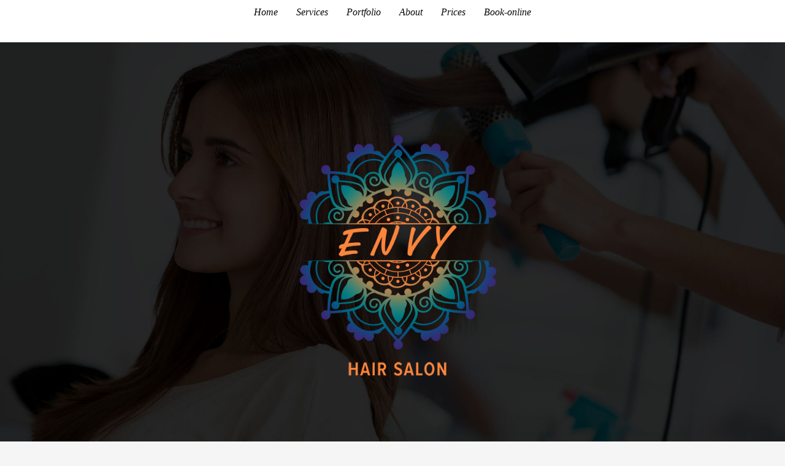

--- FILE ---
content_type: text/html; charset=UTF-8
request_url: http://envysalonny.com/
body_size: 12474
content:
<!DOCTYPE html>
<html lang="en-US">
<head>
<meta charset="UTF-8"/>
<meta name="twitter:widgets:csp" content="on"/>
<link rel="profile" href="http://gmpg.org/xfn/11"/>
<link rel="pingback" href="http://envysalonny.com/xmlrpc.php"/>

<meta name='robots' content='index, follow, max-image-preview:large, max-snippet:-1, max-video-preview:-1' />

	<!-- This site is optimized with the Yoast SEO plugin v18.5.1 - https://yoast.com/wordpress/plugins/seo/ -->
	<title>Home - Envy Salon</title>
	<link rel="canonical" href="http://envysalonny.com/" />
	<meta property="og:locale" content="en_US" />
	<meta property="og:type" content="website" />
	<meta property="og:title" content="Home - Envy Salon" />
	<meta property="og:url" content="http://envysalonny.com/" />
	<meta property="og:site_name" content="Envy Salon" />
	<meta property="article:modified_time" content="2024-06-28T13:11:54+00:00" />
	<meta name="twitter:card" content="summary" />
	<script type="application/ld+json" class="yoast-schema-graph">{"@context":"https://schema.org","@graph":[{"@type":"WebSite","@id":"http://envysalonny.com/#website","url":"http://envysalonny.com/","name":"Envy Salon","description":"Croton NY Hair Salon","potentialAction":[{"@type":"SearchAction","target":{"@type":"EntryPoint","urlTemplate":"http://envysalonny.com/?s={search_term_string}"},"query-input":"required name=search_term_string"}],"inLanguage":"en-US"},{"@type":"WebPage","@id":"http://envysalonny.com/#webpage","url":"http://envysalonny.com/","name":"Home - Envy Salon","isPartOf":{"@id":"http://envysalonny.com/#website"},"datePublished":"2017-03-13T10:34:52+00:00","dateModified":"2024-06-28T13:11:54+00:00","breadcrumb":{"@id":"http://envysalonny.com/#breadcrumb"},"inLanguage":"en-US","potentialAction":[{"@type":"ReadAction","target":["http://envysalonny.com/"]}]},{"@type":"BreadcrumbList","@id":"http://envysalonny.com/#breadcrumb","itemListElement":[{"@type":"ListItem","position":1,"name":"Home"}]}]}</script>
	<!-- / Yoast SEO plugin. -->


<link rel='dns-prefetch' href='//fonts.googleapis.com' />
<link rel='dns-prefetch' href='//s.w.org' />
<link rel="alternate" type="application/rss+xml" title="Envy Salon &raquo; Feed" href="http://envysalonny.com/feed/" />
<link rel="alternate" type="application/rss+xml" title="Envy Salon &raquo; Comments Feed" href="http://envysalonny.com/comments/feed/" />
<link rel="alternate" type="application/rss+xml" title="Envy Salon &raquo; Home Comments Feed" href="http://envysalonny.com/sample-page-2/feed/" />
<script type="text/javascript">
window._wpemojiSettings = {"baseUrl":"https:\/\/s.w.org\/images\/core\/emoji\/13.1.0\/72x72\/","ext":".png","svgUrl":"https:\/\/s.w.org\/images\/core\/emoji\/13.1.0\/svg\/","svgExt":".svg","source":{"concatemoji":"http:\/\/envysalonny.com\/wp-includes\/js\/wp-emoji-release.min.js?ver=5.9.3"}};
/*! This file is auto-generated */
!function(e,a,t){var n,r,o,i=a.createElement("canvas"),p=i.getContext&&i.getContext("2d");function s(e,t){var a=String.fromCharCode;p.clearRect(0,0,i.width,i.height),p.fillText(a.apply(this,e),0,0);e=i.toDataURL();return p.clearRect(0,0,i.width,i.height),p.fillText(a.apply(this,t),0,0),e===i.toDataURL()}function c(e){var t=a.createElement("script");t.src=e,t.defer=t.type="text/javascript",a.getElementsByTagName("head")[0].appendChild(t)}for(o=Array("flag","emoji"),t.supports={everything:!0,everythingExceptFlag:!0},r=0;r<o.length;r++)t.supports[o[r]]=function(e){if(!p||!p.fillText)return!1;switch(p.textBaseline="top",p.font="600 32px Arial",e){case"flag":return s([127987,65039,8205,9895,65039],[127987,65039,8203,9895,65039])?!1:!s([55356,56826,55356,56819],[55356,56826,8203,55356,56819])&&!s([55356,57332,56128,56423,56128,56418,56128,56421,56128,56430,56128,56423,56128,56447],[55356,57332,8203,56128,56423,8203,56128,56418,8203,56128,56421,8203,56128,56430,8203,56128,56423,8203,56128,56447]);case"emoji":return!s([10084,65039,8205,55357,56613],[10084,65039,8203,55357,56613])}return!1}(o[r]),t.supports.everything=t.supports.everything&&t.supports[o[r]],"flag"!==o[r]&&(t.supports.everythingExceptFlag=t.supports.everythingExceptFlag&&t.supports[o[r]]);t.supports.everythingExceptFlag=t.supports.everythingExceptFlag&&!t.supports.flag,t.DOMReady=!1,t.readyCallback=function(){t.DOMReady=!0},t.supports.everything||(n=function(){t.readyCallback()},a.addEventListener?(a.addEventListener("DOMContentLoaded",n,!1),e.addEventListener("load",n,!1)):(e.attachEvent("onload",n),a.attachEvent("onreadystatechange",function(){"complete"===a.readyState&&t.readyCallback()})),(n=t.source||{}).concatemoji?c(n.concatemoji):n.wpemoji&&n.twemoji&&(c(n.twemoji),c(n.wpemoji)))}(window,document,window._wpemojiSettings);
</script>
<style type="text/css">
img.wp-smiley,
img.emoji {
	display: inline !important;
	border: none !important;
	box-shadow: none !important;
	height: 1em !important;
	width: 1em !important;
	margin: 0 0.07em !important;
	vertical-align: -0.1em !important;
	background: none !important;
	padding: 0 !important;
}
</style>
	<link rel='stylesheet' id='zn_all_g_fonts-css'  href='//fonts.googleapis.com/css?family=Montserrat%3A300%2Cregular%2C700&#038;ver=5.9.3' type='text/css' media='all' />
<link rel='stylesheet' id='wp-block-library-css'  href='http://envysalonny.com/wp-includes/css/dist/block-library/style.min.css?ver=5.9.3' type='text/css' media='all' />
<style id='global-styles-inline-css' type='text/css'>
body{--wp--preset--color--black: #000000;--wp--preset--color--cyan-bluish-gray: #abb8c3;--wp--preset--color--white: #ffffff;--wp--preset--color--pale-pink: #f78da7;--wp--preset--color--vivid-red: #cf2e2e;--wp--preset--color--luminous-vivid-orange: #ff6900;--wp--preset--color--luminous-vivid-amber: #fcb900;--wp--preset--color--light-green-cyan: #7bdcb5;--wp--preset--color--vivid-green-cyan: #00d084;--wp--preset--color--pale-cyan-blue: #8ed1fc;--wp--preset--color--vivid-cyan-blue: #0693e3;--wp--preset--color--vivid-purple: #9b51e0;--wp--preset--gradient--vivid-cyan-blue-to-vivid-purple: linear-gradient(135deg,rgba(6,147,227,1) 0%,rgb(155,81,224) 100%);--wp--preset--gradient--light-green-cyan-to-vivid-green-cyan: linear-gradient(135deg,rgb(122,220,180) 0%,rgb(0,208,130) 100%);--wp--preset--gradient--luminous-vivid-amber-to-luminous-vivid-orange: linear-gradient(135deg,rgba(252,185,0,1) 0%,rgba(255,105,0,1) 100%);--wp--preset--gradient--luminous-vivid-orange-to-vivid-red: linear-gradient(135deg,rgba(255,105,0,1) 0%,rgb(207,46,46) 100%);--wp--preset--gradient--very-light-gray-to-cyan-bluish-gray: linear-gradient(135deg,rgb(238,238,238) 0%,rgb(169,184,195) 100%);--wp--preset--gradient--cool-to-warm-spectrum: linear-gradient(135deg,rgb(74,234,220) 0%,rgb(151,120,209) 20%,rgb(207,42,186) 40%,rgb(238,44,130) 60%,rgb(251,105,98) 80%,rgb(254,248,76) 100%);--wp--preset--gradient--blush-light-purple: linear-gradient(135deg,rgb(255,206,236) 0%,rgb(152,150,240) 100%);--wp--preset--gradient--blush-bordeaux: linear-gradient(135deg,rgb(254,205,165) 0%,rgb(254,45,45) 50%,rgb(107,0,62) 100%);--wp--preset--gradient--luminous-dusk: linear-gradient(135deg,rgb(255,203,112) 0%,rgb(199,81,192) 50%,rgb(65,88,208) 100%);--wp--preset--gradient--pale-ocean: linear-gradient(135deg,rgb(255,245,203) 0%,rgb(182,227,212) 50%,rgb(51,167,181) 100%);--wp--preset--gradient--electric-grass: linear-gradient(135deg,rgb(202,248,128) 0%,rgb(113,206,126) 100%);--wp--preset--gradient--midnight: linear-gradient(135deg,rgb(2,3,129) 0%,rgb(40,116,252) 100%);--wp--preset--duotone--dark-grayscale: url('#wp-duotone-dark-grayscale');--wp--preset--duotone--grayscale: url('#wp-duotone-grayscale');--wp--preset--duotone--purple-yellow: url('#wp-duotone-purple-yellow');--wp--preset--duotone--blue-red: url('#wp-duotone-blue-red');--wp--preset--duotone--midnight: url('#wp-duotone-midnight');--wp--preset--duotone--magenta-yellow: url('#wp-duotone-magenta-yellow');--wp--preset--duotone--purple-green: url('#wp-duotone-purple-green');--wp--preset--duotone--blue-orange: url('#wp-duotone-blue-orange');--wp--preset--font-size--small: 13px;--wp--preset--font-size--medium: 20px;--wp--preset--font-size--large: 36px;--wp--preset--font-size--x-large: 42px;}.has-black-color{color: var(--wp--preset--color--black) !important;}.has-cyan-bluish-gray-color{color: var(--wp--preset--color--cyan-bluish-gray) !important;}.has-white-color{color: var(--wp--preset--color--white) !important;}.has-pale-pink-color{color: var(--wp--preset--color--pale-pink) !important;}.has-vivid-red-color{color: var(--wp--preset--color--vivid-red) !important;}.has-luminous-vivid-orange-color{color: var(--wp--preset--color--luminous-vivid-orange) !important;}.has-luminous-vivid-amber-color{color: var(--wp--preset--color--luminous-vivid-amber) !important;}.has-light-green-cyan-color{color: var(--wp--preset--color--light-green-cyan) !important;}.has-vivid-green-cyan-color{color: var(--wp--preset--color--vivid-green-cyan) !important;}.has-pale-cyan-blue-color{color: var(--wp--preset--color--pale-cyan-blue) !important;}.has-vivid-cyan-blue-color{color: var(--wp--preset--color--vivid-cyan-blue) !important;}.has-vivid-purple-color{color: var(--wp--preset--color--vivid-purple) !important;}.has-black-background-color{background-color: var(--wp--preset--color--black) !important;}.has-cyan-bluish-gray-background-color{background-color: var(--wp--preset--color--cyan-bluish-gray) !important;}.has-white-background-color{background-color: var(--wp--preset--color--white) !important;}.has-pale-pink-background-color{background-color: var(--wp--preset--color--pale-pink) !important;}.has-vivid-red-background-color{background-color: var(--wp--preset--color--vivid-red) !important;}.has-luminous-vivid-orange-background-color{background-color: var(--wp--preset--color--luminous-vivid-orange) !important;}.has-luminous-vivid-amber-background-color{background-color: var(--wp--preset--color--luminous-vivid-amber) !important;}.has-light-green-cyan-background-color{background-color: var(--wp--preset--color--light-green-cyan) !important;}.has-vivid-green-cyan-background-color{background-color: var(--wp--preset--color--vivid-green-cyan) !important;}.has-pale-cyan-blue-background-color{background-color: var(--wp--preset--color--pale-cyan-blue) !important;}.has-vivid-cyan-blue-background-color{background-color: var(--wp--preset--color--vivid-cyan-blue) !important;}.has-vivid-purple-background-color{background-color: var(--wp--preset--color--vivid-purple) !important;}.has-black-border-color{border-color: var(--wp--preset--color--black) !important;}.has-cyan-bluish-gray-border-color{border-color: var(--wp--preset--color--cyan-bluish-gray) !important;}.has-white-border-color{border-color: var(--wp--preset--color--white) !important;}.has-pale-pink-border-color{border-color: var(--wp--preset--color--pale-pink) !important;}.has-vivid-red-border-color{border-color: var(--wp--preset--color--vivid-red) !important;}.has-luminous-vivid-orange-border-color{border-color: var(--wp--preset--color--luminous-vivid-orange) !important;}.has-luminous-vivid-amber-border-color{border-color: var(--wp--preset--color--luminous-vivid-amber) !important;}.has-light-green-cyan-border-color{border-color: var(--wp--preset--color--light-green-cyan) !important;}.has-vivid-green-cyan-border-color{border-color: var(--wp--preset--color--vivid-green-cyan) !important;}.has-pale-cyan-blue-border-color{border-color: var(--wp--preset--color--pale-cyan-blue) !important;}.has-vivid-cyan-blue-border-color{border-color: var(--wp--preset--color--vivid-cyan-blue) !important;}.has-vivid-purple-border-color{border-color: var(--wp--preset--color--vivid-purple) !important;}.has-vivid-cyan-blue-to-vivid-purple-gradient-background{background: var(--wp--preset--gradient--vivid-cyan-blue-to-vivid-purple) !important;}.has-light-green-cyan-to-vivid-green-cyan-gradient-background{background: var(--wp--preset--gradient--light-green-cyan-to-vivid-green-cyan) !important;}.has-luminous-vivid-amber-to-luminous-vivid-orange-gradient-background{background: var(--wp--preset--gradient--luminous-vivid-amber-to-luminous-vivid-orange) !important;}.has-luminous-vivid-orange-to-vivid-red-gradient-background{background: var(--wp--preset--gradient--luminous-vivid-orange-to-vivid-red) !important;}.has-very-light-gray-to-cyan-bluish-gray-gradient-background{background: var(--wp--preset--gradient--very-light-gray-to-cyan-bluish-gray) !important;}.has-cool-to-warm-spectrum-gradient-background{background: var(--wp--preset--gradient--cool-to-warm-spectrum) !important;}.has-blush-light-purple-gradient-background{background: var(--wp--preset--gradient--blush-light-purple) !important;}.has-blush-bordeaux-gradient-background{background: var(--wp--preset--gradient--blush-bordeaux) !important;}.has-luminous-dusk-gradient-background{background: var(--wp--preset--gradient--luminous-dusk) !important;}.has-pale-ocean-gradient-background{background: var(--wp--preset--gradient--pale-ocean) !important;}.has-electric-grass-gradient-background{background: var(--wp--preset--gradient--electric-grass) !important;}.has-midnight-gradient-background{background: var(--wp--preset--gradient--midnight) !important;}.has-small-font-size{font-size: var(--wp--preset--font-size--small) !important;}.has-medium-font-size{font-size: var(--wp--preset--font-size--medium) !important;}.has-large-font-size{font-size: var(--wp--preset--font-size--large) !important;}.has-x-large-font-size{font-size: var(--wp--preset--font-size--x-large) !important;}
</style>
<link rel='stylesheet' id='kallyas-styles-css'  href='http://envysalonny.com/wp-content/themes/kallyas/style.css?ver=4.18.1' type='text/css' media='all' />
<link rel='stylesheet' id='th-bootstrap-styles-css'  href='http://envysalonny.com/wp-content/themes/kallyas/css/bootstrap.min.css?ver=4.18.1' type='text/css' media='all' />
<link rel='stylesheet' id='th-theme-template-styles-css'  href='http://envysalonny.com/wp-content/themes/kallyas/css/template.min.css?ver=4.18.1' type='text/css' media='all' />
<link rel='stylesheet' id='zion-frontend-css'  href='http://envysalonny.com/wp-content/themes/kallyas/framework/zion-builder/assets/css/znb_frontend.css?ver=1.0.29' type='text/css' media='all' />
<link rel='stylesheet' id='20-layout.css-css'  href='//envysalonny.com/wp-content/uploads/zion-builder/cache/20-layout.css?ver=c74a4c1969e9aa4303fc4f9a5d88abdd' type='text/css' media='all' />
<link rel='stylesheet' id='kallyas-child-css'  href='http://envysalonny.com/wp-content/themes/kallyas-child/style.css?ver=4.18.1' type='text/css' media='all' />
<link rel='stylesheet' id='th-theme-print-stylesheet-css'  href='http://envysalonny.com/wp-content/themes/kallyas/css/print.css?ver=4.18.1' type='text/css' media='print' />
<link rel='stylesheet' id='th-theme-options-styles-css'  href='//envysalonny.com/wp-content/uploads/zn_dynamic.css?ver=1650304475' type='text/css' media='all' />
<script type='text/javascript' src='http://envysalonny.com/wp-includes/js/jquery/jquery.min.js?ver=3.6.0' id='jquery-core-js'></script>
<script type='text/javascript' src='http://envysalonny.com/wp-includes/js/jquery/jquery-migrate.min.js?ver=3.3.2' id='jquery-migrate-js'></script>
<link rel="https://api.w.org/" href="http://envysalonny.com/wp-json/" /><link rel="alternate" type="application/json" href="http://envysalonny.com/wp-json/wp/v2/pages/20" /><link rel="EditURI" type="application/rsd+xml" title="RSD" href="http://envysalonny.com/xmlrpc.php?rsd" />
<link rel="wlwmanifest" type="application/wlwmanifest+xml" href="http://envysalonny.com/wp-includes/wlwmanifest.xml" /> 
<meta name="generator" content="WordPress 5.9.3" />
<link rel='shortlink' href='http://envysalonny.com/' />
<link rel="alternate" type="application/json+oembed" href="http://envysalonny.com/wp-json/oembed/1.0/embed?url=http%3A%2F%2Fenvysalonny.com%2F" />
<link rel="alternate" type="text/xml+oembed" href="http://envysalonny.com/wp-json/oembed/1.0/embed?url=http%3A%2F%2Fenvysalonny.com%2F&#038;format=xml" />
		<meta name="theme-color"
			  content="#cfc695">
				<meta name="viewport" content="width=device-width, initial-scale=1, maximum-scale=1"/>
		
		<!--[if lte IE 8]>
		<script type="text/javascript">
			var $buoop = {
				vs: {i: 10, f: 25, o: 12.1, s: 7, n: 9}
			};

			$buoop.ol = window.onload;

			window.onload = function () {
				try {
					if ($buoop.ol) {
						$buoop.ol()
					}
				}
				catch (e) {
				}

				var e = document.createElement("script");
				e.setAttribute("type", "text/javascript");
				e.setAttribute("src", "http://browser-update.org/update.js");
				document.body.appendChild(e);
			};
		</script>
		<![endif]-->

		<!-- for IE6-8 support of HTML5 elements -->
		<!--[if lt IE 9]>
		<script src="//html5shim.googlecode.com/svn/trunk/html5.js"></script>
		<![endif]-->
		
	<!-- Fallback for animating in viewport -->
	<noscript>
		<style type="text/css" media="screen">
			.zn-animateInViewport {visibility: visible;}
		</style>
	</noscript>
	<style type="text/css">.recentcomments a{display:inline !important;padding:0 !important;margin:0 !important;}</style></head>

<body  class="home page-template-default page page-id-20 res1170 kl-sticky-header kl-skin--light" itemscope="itemscope" itemtype="https://schema.org/WebPage" >


<div class="login_register_stuff"></div><!-- end login register stuff -->		<div id="fb-root"></div>
		<script>(function (d, s, id) {
			var js, fjs = d.getElementsByTagName(s)[0];
			if (d.getElementById(id)) {return;}
			js = d.createElement(s); js.id = id;
			js.src = "https://connect.facebook.net/en_US/sdk.js#xfbml=1&version=v3.0";
			fjs.parentNode.insertBefore(js, fjs);
		}(document, 'script', 'facebook-jssdk'));</script>
		

<div id="page_wrapper">

<header id="header" class="site-header  style13 header--sticky header--not-sticked     sticky-resize headerstyle--image_color site-header--absolute nav-th--light kl-center-menu sheader-sh--dark"  data-original-sticky-textscheme="sh--dark"  role="banner" itemscope="itemscope" itemtype="https://schema.org/WPHeader" >
		<div class="site-header-wrapper sticky-top-area">

		<div class="site-header-top-wrapper topbar-style--default  sh--dark">

			<div class="siteheader-container topbar-full">

				

			</div>
		</div><!-- /.site-header-top-wrapper -->

		<div class="kl-top-header site-header-main-wrapper clearfix  header-no-top  header-no-bottom fxb-sm-wrap sh--dark">

			<div class="container siteheader-container ">

				<div class='fxb-col fxb-basis-auto'>

					

<div class="fxb-row site-header-row site-header-main ">

	<div class='fxb-col fxb fxb-start-x fxb-center-y fxb-basis-auto fxb-grow-0  site-header-col-left site-header-main-left'>
			</div>

	<div class='fxb-col fxb fxb-center-x fxb-center-y fxb-basis-auto site-header-col-center site-header-main-center'>
				<div class="sh-component main-menu-wrapper" role="navigation" itemscope="itemscope" itemtype="https://schema.org/SiteNavigationElement" >

					<div class="zn-res-menuwrapper">
			<a href="#" class="zn-res-trigger zn-menuBurger zn-menuBurger--3--s zn-menuBurger--anim1 " id="zn-res-trigger">
				<span></span>
				<span></span>
				<span></span>
			</a>
		</div><!-- end responsive menu -->
		<div id="main-menu" class="main-nav mainnav--sidepanel mainnav--active-uline mainnav--pointer-dash nav-mm--light zn_mega_wrapper "><ul id="menu-makeupartist-main-menu" class="main-menu main-menu-nav zn_mega_menu "><li id="menu-item-21" class="main-menu-item menu-item menu-item-type-custom menu-item-object-custom menu-item-21  main-menu-item-top  menu-item-even menu-item-depth-0"><a href="#eluidcb6c2cde" class=" main-menu-link main-menu-link-top"><span>Home</span></a></li>
<li id="menu-item-22" class="main-menu-item menu-item menu-item-type-custom menu-item-object-custom menu-item-22  main-menu-item-top  menu-item-even menu-item-depth-0"><a href="#eluidd53f7842" class=" main-menu-link main-menu-link-top"><span>Services</span></a></li>
<li id="menu-item-23" class="main-menu-item menu-item menu-item-type-custom menu-item-object-custom menu-item-23  main-menu-item-top  menu-item-even menu-item-depth-0"><a href="#eluidf914c8c6" class=" main-menu-link main-menu-link-top"><span>Portfolio</span></a></li>
<li id="menu-item-24" class="main-menu-item menu-item menu-item-type-custom menu-item-object-custom menu-item-24  main-menu-item-top  menu-item-even menu-item-depth-0"><a href="#eluid732eded7" class=" main-menu-link main-menu-link-top"><span>About</span></a></li>
<li id="menu-item-25" class="main-menu-item menu-item menu-item-type-custom menu-item-object-custom menu-item-25  main-menu-item-top  menu-item-even menu-item-depth-0"><a href="#eluid64233a9f" class=" main-menu-link main-menu-link-top"><span>Prices</span></a></li>
<li id="menu-item-27" class="main-menu-item menu-item menu-item-type-custom menu-item-object-custom menu-item-27  main-menu-item-top  menu-item-even menu-item-depth-0"><a href="#eluidbfe92bee" class=" main-menu-link main-menu-link-top"><span>Book-online</span></a></li>
</ul></div>		</div>
		<!-- end main_menu -->
			</div>

	<div class='fxb-col fxb fxb-end-x fxb-center-y fxb-basis-auto fxb-grow-0  site-header-col-right site-header-main-right'>

		<div class='fxb-col fxb fxb-end-x fxb-center-y fxb-basis-auto fxb-grow-0  site-header-main-right-top'>
								</div>

		
	</div>

</div><!-- /.site-header-main -->


				</div>

							</div><!-- /.siteheader-container -->

		</div><!-- /.site-header-main-wrapper -->

		

	</div><!-- /.site-header-wrapper -->
	</header>
<div class="zn_pb_wrapper clearfix zn_sortable_content" data-droplevel="0">		<section class="zn_section eluidcb6c2cde   zn_parallax  section-sidemargins    zn_section--relative section--no " id="eluidcb6c2cde"  >

			<div class="zn-bgSource zn-bgSource-imageParallax js-znParallax"  ><div class="zn-bgSource-image" style="background-image:url(http://envysalonny.com/wp-content/uploads/2017/07/hair-dresser-croton-ny.jpg);background-repeat:no-repeat;background-position:left center;background-size:cover"></div></div>
			<div class="zn_section_size container zn-section-height--custom_height zn-section-content_algn--middle ">

				<div class="row ">
					
		<div class="eluid3de1aba7            col-md-12 col-sm-12   znColumnElement"  id="eluid3de1aba7" >

			
			<div class="znColumnElement-innerWrapper-eluid3de1aba7 znColumnElement-innerWrapper znColumnElement-innerWrapper--valign-center znColumnElement-innerWrapper--halign-left " >

				<div class="znColumnElement-innerContent">					<div class="zn_text_box eluid81328468  zn_text_box-light element-scheme--light" ><p><img class="size-full wp-image-20 aligncenter " style="width: 395px; height: 416px;" src="http://envysalonny.com/wp-content/uploads/2017/06/slider-logo-1.png" alt="" width="500" height="526" /></p>
</div>				</div>
			</div>

			
		</div>
	
				</div>
			</div>

					</section>


				<section class="zn_section eluidd53f7842   zn_parallax  section-sidemargins    zn_section--relative section--no " id="eluidd53f7842"  >

			<div class="zn-bgSource zn-bgSource-imageParallax js-znParallax"  ><div class="zn-bgSource-image" style="background-image:url(http://envysalonny.com/wp-content/uploads/2017/07/croton-ny-hairdresser.jpg);background-repeat:no-repeat;background-position:center center;background-size:cover"></div><div class="zn-bgSource-overlay" style="background-color:rgba(53,53,53,0.85)"></div></div>
			<div class="zn_section_size container zn-section-height--custom_height zn-section-content_algn--middle ">

				<div class="row ">
					
		<div class="eluid1817efa8            col-md-12 col-sm-12   znColumnElement"  id="eluid1817efa8" >

			
			<div class="znColumnElement-innerWrapper-eluid1817efa8 znColumnElement-innerWrapper znColumnElement-innerWrapper--valign-top znColumnElement-innerWrapper--halign-left " >

				<div class="znColumnElement-innerContent">					<div class="kl-title-block clearfix tbk--text- tbk--center text-center tbk-symbol--  tbk-icon-pos--after-title eluid4159aaff " ><h3 class="tbk__title" itemprop="headline" >Services</h3></div>				</div>
			</div>

			
		</div>
	
		<div class="eluidfec19a4d            col-md-4 col-sm-4   znColumnElement"  id="eluidfec19a4d" >

			
			<div class="znColumnElement-innerWrapper-eluidfec19a4d znColumnElement-innerWrapper znColumnElement-innerWrapper--valign-top znColumnElement-innerWrapper--halign-left " >

				<div class="znColumnElement-innerContent">					<div class="kl-iconbox eluida6f03cd8   kl-iconbox--type-icon kl-iconbox--sh kl-iconbox--sh-circle  kl-iconbox--align-center text-center kl-iconbox--theme-light element-scheme--light"  id="eluida6f03cd8">
	<div class="kl-iconbox__inner clearfix">

		
				<div class="kl-iconbox__icon-wrapper ">
			<span class="kl-iconbox__icon kl-iconbox__icon--" data-zniconfam="icomoon" data-zn_icon=""></span>		</div><!-- /.kl-iconbox__icon-wrapper -->
		
		
		<div class="kl-iconbox__content-wrapper">

			
			
			
		</div><!-- /.kl-iconbox__content-wrapper -->

	</div>
</div>

<div class="zn_text_box eluidcf185e4d  zn_text_box-light element-scheme--light" ><p style="text-align: center;"><span style="color: #d6d6d6; font-family: Montserrat; font-size: 14px;"><span style="letter-spacing: 2px;"><b>CUT &amp; STYLE</b></span></span></p>
</div><div class="zn_text_box eluid81afbbe5  zn_text_box-light element-scheme--light" ><p style="text-align: center;"><span style="font-size: 14px; color: #ffffff;"><em><span style="letter-spacing: 1px;"><span style="font-family: georgia, palatino;">We take pride in what we do and the way you look. Not only will we cut and style your hair, we will offer advice on how to maintain a strong and healthy head of hair.</span></span></em></span></p>
</div>				</div>
			</div>

			
		</div>
	
		<div class="eluid1f8f79e3            col-md-4 col-sm-4   znColumnElement"  id="eluid1f8f79e3" >

			
			<div class="znColumnElement-innerWrapper-eluid1f8f79e3 znColumnElement-innerWrapper znColumnElement-innerWrapper--valign-top znColumnElement-innerWrapper--halign-left " >

				<div class="znColumnElement-innerContent">					<div class="kl-iconbox eluid66321516   kl-iconbox--type-icon kl-iconbox--sh kl-iconbox--sh-circle  kl-iconbox--align-center text-center kl-iconbox--theme-light element-scheme--light"  id="eluid66321516">
	<div class="kl-iconbox__inner clearfix">

		
				<div class="kl-iconbox__icon-wrapper ">
			<a href="#"  class="kl-iconbox__link"  target="_self"  itemprop="url" ><span class="kl-iconbox__icon kl-iconbox__icon--" data-zniconfam="icomoon" data-zn_icon=""></span></a>		</div><!-- /.kl-iconbox__icon-wrapper -->
		
		
		<div class="kl-iconbox__content-wrapper">

			
			
			
		</div><!-- /.kl-iconbox__content-wrapper -->

	</div>
</div>

<div class="zn_text_box eluidb4abf735  zn_text_box-light element-scheme--light" ><p style="text-align: center;"><span style="font-size: 14px; color: #d6d6d6;"><span style="font-family: Montserrat;"><strong><span style="letter-spacing: 2px;">COLOR &amp; CHEMICAL</span></strong></span></span></p>
</div><div class="zn_text_box eluid09829b70  zn_text_box-light element-scheme--light" ><p style="text-align: center;"><span style="color: #ffffff; font-size: 14px;"><em><span style="font-family: georgia, palatino;"><span style="letter-spacing: 1px;">Our hair coloring specialist take the extra step to ensure the perfect color that you are looking for.</span></span></em></span></p>
</div>				</div>
			</div>

			
		</div>
	
		<div class="eluid5974e1f4            col-md-4 col-sm-4   znColumnElement"  id="eluid5974e1f4" >

			
			<div class="znColumnElement-innerWrapper-eluid5974e1f4 znColumnElement-innerWrapper znColumnElement-innerWrapper--valign-top znColumnElement-innerWrapper--halign-left " >

				<div class="znColumnElement-innerContent">					<div class="kl-iconbox eluid4876cedc   kl-iconbox--type-icon kl-iconbox--sh kl-iconbox--sh-circle  kl-iconbox--align-center text-center kl-iconbox--theme-light element-scheme--light"  id="eluid4876cedc">
	<div class="kl-iconbox__inner clearfix">

		
				<div class="kl-iconbox__icon-wrapper ">
			<span class="kl-iconbox__icon kl-iconbox__icon--" data-zniconfam="glyphicons_halflingsregular" data-zn_icon=""></span>		</div><!-- /.kl-iconbox__icon-wrapper -->
		
		
		<div class="kl-iconbox__content-wrapper">

			
			
			
		</div><!-- /.kl-iconbox__content-wrapper -->

	</div>
</div>

<div class="zn_text_box eluid4bfb12d8  zn_text_box-light element-scheme--light" ><p style="text-align: center;"><span style="color: #d6d6d6; font-family: Montserrat; font-size: 14px;"><span style="letter-spacing: 2px;"><b>OCCASIONS</b></span></span></p>
</div><div class="zn_text_box eluid35892932  zn_text_box-light element-scheme--light" ><p style="text-align: center;"><span style="color: #ffffff; font-size: 14px;"><em><span style="font-family: georgia, palatino;"><span style="letter-spacing: 1px;">We can come to you for your special occasions, such as your wedding, prom, business meetings and more.</span></span></em></span></p>
</div>				</div>
			</div>

			
		</div>
	
				</div>
			</div>

					</section>


				<section class="zn_section eluidf914c8c6     section-sidemargins    section--no " id="eluidf914c8c6"  >

			
			<div class="zn_section_size container zn-section-height--custom_height zn-section-content_algn--middle ">

				<div class="row gutter-0">
					
		<div class="eluidcd3ebac6            col-md-12 col-sm-12   znColumnElement"  id="eluidcd3ebac6" >

			
			<div class="znColumnElement-innerWrapper-eluidcd3ebac6 znColumnElement-innerWrapper znColumnElement-innerWrapper--valign-top znColumnElement-innerWrapper--halign-left " >

				<div class="znColumnElement-innerContent">					<div class="kl-title-block clearfix tbk--text- tbk--center text-center tbk-symbol--  tbk-icon-pos--after-title eluiddb8f25c0 " ><h3 class="tbk__title" itemprop="headline" >Portfolio</h3><h4 class="tbk__subtitle" itemprop="alternativeHeadline" >Some of our work</h4></div>				</div>
			</div>

			
		</div>
	
		<div class="eluidf8171499            col-md-4 col-sm-4   znColumnElement"  id="eluidf8171499" >

			
			<div class="znColumnElement-innerWrapper-eluidf8171499 znColumnElement-innerWrapper znColumnElement-innerWrapper--valign-top znColumnElement-innerWrapper--halign-left " >

				<div class="znColumnElement-innerContent">					
	<div class="znTiltboxElm eluid879ff3e4 " >

		<a href="http://envysalonny.com/wp-content/uploads/2017/07/image007.jpg" data-movement="6" class="znTiltBox-tilter znTiltBox-tilter--5"  data-lightbox="image"  itemprop="url" >

		<figure class="znTiltBox-tilter__figure">

			<img class="znTiltBox-tilter__image cover-fit-img" src="http://envysalonny.com/wp-content/uploads/2019/10/1.jpg"  alt=""  title="1" />
			
						<div class="znTiltBox-tilter__deco znTiltBox-tilter__deco--overlay"></div>
			
			<figcaption class="znTiltBox-tilter__caption">
							</figcaption>

						<svg class="znTiltBox-tilter__deco znTiltBox-tilter__deco--lines"><rect></rect></svg>
			
		</figure>

		</a>
	</div>

	
	<div class="znTiltboxElm eluidb174d006 " >

		<a href="http://envysalonny.com/wp-content/uploads/2017/07/image007.jpg" data-movement="6" class="znTiltBox-tilter znTiltBox-tilter--5"  data-lightbox="image"  itemprop="url" >

		<figure class="znTiltBox-tilter__figure">

			<img class="znTiltBox-tilter__image cover-fit-img" src="http://envysalonny.com/wp-content/uploads/2019/10/5.jpg"  alt=""  title="5" />
			
						<div class="znTiltBox-tilter__deco znTiltBox-tilter__deco--overlay"></div>
			
			<figcaption class="znTiltBox-tilter__caption">
							</figcaption>

						<svg class="znTiltBox-tilter__deco znTiltBox-tilter__deco--lines"><rect></rect></svg>
			
		</figure>

		</a>
	</div>

					</div>
			</div>

			
		</div>
	
		<div class="eluid35de6799            col-md-4 col-sm-4   znColumnElement"  id="eluid35de6799" >

			
			<div class="znColumnElement-innerWrapper-eluid35de6799 znColumnElement-innerWrapper znColumnElement-innerWrapper--valign-top znColumnElement-innerWrapper--halign-left " >

				<div class="znColumnElement-innerContent">					
	<div class="znTiltboxElm eluidcaa16203 " >

		<a href="http://envysalonny.com/wp-content/uploads/2017/07/image001.jpg" data-movement="6" class="znTiltBox-tilter znTiltBox-tilter--5"  data-lightbox="image"  itemprop="url" >

		<figure class="znTiltBox-tilter__figure">

			<img class="znTiltBox-tilter__image cover-fit-img" src="http://envysalonny.com/wp-content/uploads/2019/10/4.jpg"  alt=""  title="4" />
			
						<div class="znTiltBox-tilter__deco znTiltBox-tilter__deco--overlay"></div>
			
			<figcaption class="znTiltBox-tilter__caption">
							</figcaption>

						<svg class="znTiltBox-tilter__deco znTiltBox-tilter__deco--lines"><rect></rect></svg>
			
		</figure>

		</a>
	</div>

	
	<div class="znTiltboxElm eluida02bf54f " >

		<a href="http://envysalonny.com/wp-content/uploads/2017/07/image001.jpg" data-movement="6" class="znTiltBox-tilter znTiltBox-tilter--5"  data-lightbox="image"  itemprop="url" >

		<figure class="znTiltBox-tilter__figure">

			<img class="znTiltBox-tilter__image cover-fit-img" src="http://envysalonny.com/wp-content/uploads/2019/10/6.jpg"  alt=""  title="6" />
			
						<div class="znTiltBox-tilter__deco znTiltBox-tilter__deco--overlay"></div>
			
			<figcaption class="znTiltBox-tilter__caption">
							</figcaption>

						<svg class="znTiltBox-tilter__deco znTiltBox-tilter__deco--lines"><rect></rect></svg>
			
		</figure>

		</a>
	</div>

					</div>
			</div>

			
		</div>
	
		<div class="eluid1e21bb9d            col-md-4 col-sm-4   znColumnElement"  id="eluid1e21bb9d" >

			
			<div class="znColumnElement-innerWrapper-eluid1e21bb9d znColumnElement-innerWrapper znColumnElement-innerWrapper--valign-top znColumnElement-innerWrapper--halign-left " >

				<div class="znColumnElement-innerContent">					
	<div class="znTiltboxElm eluid23544a86 " >

		<a href="http://envysalonny.com/wp-content/uploads/2017/07/image003.jpg" data-movement="6" class="znTiltBox-tilter znTiltBox-tilter--5"  data-lightbox="image"  itemprop="url" >

		<figure class="znTiltBox-tilter__figure">

			<img class="znTiltBox-tilter__image cover-fit-img" src="http://envysalonny.com/wp-content/uploads/2019/10/3.jpg"  alt=""  title="3" />
			
						<div class="znTiltBox-tilter__deco znTiltBox-tilter__deco--overlay"></div>
			
			<figcaption class="znTiltBox-tilter__caption">
							</figcaption>

						<svg class="znTiltBox-tilter__deco znTiltBox-tilter__deco--lines"><rect></rect></svg>
			
		</figure>

		</a>
	</div>

	
	<div class="znTiltboxElm eluid0401c20d " >

		<a href="http://envysalonny.com/wp-content/uploads/2017/07/image003.jpg" data-movement="6" class="znTiltBox-tilter znTiltBox-tilter--5"  data-lightbox="image"  itemprop="url" >

		<figure class="znTiltBox-tilter__figure">

			<img class="znTiltBox-tilter__image cover-fit-img" src="http://envysalonny.com/wp-content/uploads/2019/10/7.jpg"  alt=""  title="7" />
			
						<div class="znTiltBox-tilter__deco znTiltBox-tilter__deco--overlay"></div>
			
			<figcaption class="znTiltBox-tilter__caption">
							</figcaption>

						<svg class="znTiltBox-tilter__deco znTiltBox-tilter__deco--lines"><rect></rect></svg>
			
		</figure>

		</a>
	</div>

					</div>
			</div>

			
		</div>
	
		<div class="eluid79e0c394            col-md-4 col-sm-4   znColumnElement"  id="eluid79e0c394" >

			
			<div class="znColumnElement-innerWrapper-eluid79e0c394 znColumnElement-innerWrapper znColumnElement-innerWrapper--valign-top znColumnElement-innerWrapper--halign-left " >

				<div class="znColumnElement-innerContent">									</div>
			</div>

			
		</div>
	
		<div class="eluid238f58cb            col-md-4 col-sm-4   znColumnElement"  id="eluid238f58cb" >

			
			<div class="znColumnElement-innerWrapper-eluid238f58cb znColumnElement-innerWrapper znColumnElement-innerWrapper--valign-top znColumnElement-innerWrapper--halign-left " >

				<div class="znColumnElement-innerContent">									</div>
			</div>

			
		</div>
	
		<div class="eluid2374898c            col-md-4 col-sm-4   znColumnElement"  id="eluid2374898c" >

			
			<div class="znColumnElement-innerWrapper-eluid2374898c znColumnElement-innerWrapper znColumnElement-innerWrapper--valign-top znColumnElement-innerWrapper--halign-left " >

				<div class="znColumnElement-innerContent">									</div>
			</div>

			
		</div>
	
		<div class="eluid37e77eea            col-md-12 col-sm-12   znColumnElement"  id="eluid37e77eea" >

			
			<div class="znColumnElement-innerWrapper-eluid37e77eea znColumnElement-innerWrapper znColumnElement-innerWrapper--valign-top znColumnElement-innerWrapper--halign-left " >

				<div class="znColumnElement-innerContent">					<div class="th-spacer clearfix eluid73660997     "></div>				</div>
			</div>

			
		</div>
	
				</div>
			</div>

					</section>


				<section class="zn_section eluid732eded7   zn_parallax  section-sidemargins    zn_section--relative section--no " id="eluid732eded7"  >

			<div class="zn-bgSource zn-bgSource-imageParallax js-znParallax"  ><div class="zn-bgSource-image" style="background-image:url(http://envysalonny.com/wp-content/uploads/2017/07/croton-hair-salon.jpg);background-repeat:no-repeat;background-position:center center;background-size:cover"></div></div>
			<div class="zn_section_size container custom_width_perc zn-section-height--custom_height zn-section-content_algn--middle ">

				<div class="row gutter-0">
					
		<div class="eluidf4873e38            col-md-12 col-sm-12   znColumnElement"  id="eluidf4873e38" >

			
			<div class="znColumnElement-innerWrapper-eluidf4873e38 znColumnElement-innerWrapper znColumnElement-innerWrapper--valign-top znColumnElement-innerWrapper--halign-left " >

				<div class="znColumnElement-innerContent">					<div class="kl-title-block clearfix tbk--text- tbk--center text-center tbk-symbol--  tbk-icon-pos--after-title eluide974ebef " ><h3 class="tbk__title" itemprop="headline" >About</h3><h4 class="tbk__subtitle" itemprop="alternativeHeadline" >Hair Salon in Croton-on-Hudson, NY</h4></div>				</div>
			</div>

			
		</div>
	
		<div class="eluid9a02156f            col-md-6 col-sm-12   znColumnElement"  id="eluid9a02156f" >

			
			<div class="znColumnElement-innerWrapper-eluid9a02156f znColumnElement-innerWrapper znColumnElement-innerWrapper--valign-center znColumnElement-innerWrapper--halign-center  js-doObjParallax zn-objParallax zn-objParallax--ease-linear"  data-rellax-speed="-2" data-rellax-percentage="0.5">

				<div class="znColumnElement-innerContent">					<div class="th-spacer clearfix eluid2e0c9210     "></div><div class="zn_text_box eluida62be2d8  zn_text_box-light element-scheme--light" ><p style="text-align: center;"><span style="letter-spacing: 1px;"><span style="font-family: georgia;"><em><span style="font-size: 14px;">We are a hair salon new to Croton-On-Hudson, but not new to the industry. Our team of stylist take pride in everything they do here at Envy Hair Salon. We have over 30 years experience between us and continue to educate ourselves in this ever changing industry. Here at Envy you are our highest priority and we are committed to making you feel comfortable and relaxed during your visit. So if you are looking for that perfect color and style, celebrating your special wedding &nbsp;day or other special occasion, we promise that you will leave looking and feeling your best!</span></em></span></span></p>
</div><div class="zn_text_box eluid2d43626c  zn_text_box-light element-scheme--light" ><p style="text-align: center;"><span style="font-size: 18px;"><span style="letter-spacing: 1px;"><span style="font-family: georgia;"><em>Envy Salon</em></span></span></span></p>
</div>				</div>
			</div>

			
		</div>
	
		<div class="eluidb978ae10            col-md-6 col-sm-12   znColumnElement"  id="eluidb978ae10" >

			
			<div class="znColumnElement-innerWrapper-eluidb978ae10 znColumnElement-innerWrapper znColumnElement-innerWrapper--valign-top znColumnElement-innerWrapper--halign-left " >

				<div class="znColumnElement-innerContent">					<div class="image-boxes imgbox-simple eluidf29b0afb   image-boxes-cover-fit-img" ><div class="image-boxes-holder imgboxes-wrapper u-mb-0  "><div class="image-boxes-img-wrapper img-align-center"><img class="image-boxes-img img-responsive cover-fit-img" src="http://envysalonny.com/wp-content/uploads/2017/07/croton-barber.jpg"   alt=""  title="croton-barber" /></div></div></div>				</div>
			</div>

			
		</div>
	
				</div>
			</div>

					</section>


				<section class="zn_section eluid64233a9f     section-sidemargins    section--no " id="eluid64233a9f"  >

			
			<div class="zn_section_size container zn-section-height--auto zn-section-content_algn--top ">

				<div class="row ">
					
		<div class="eluid2be2d317  col-lg-offset-1 col-md-offset-1         col-md-10 col-sm-12 col-xs-12 col-lg-10 znColumnElement"  id="eluid2be2d317" >

			
			<div class="znColumnElement-innerWrapper-eluid2be2d317 znColumnElement-innerWrapper znColumnElement-innerWrapper--valign-top znColumnElement-innerWrapper--halign-center " >

				<div class="znColumnElement-innerContent">					<div class="kl-title-block clearfix tbk--text- tbk--center text-center tbk-symbol--  tbk-icon-pos--after-title eluidbebf6ba6 " ><h3 class="tbk__title" itemprop="headline" >Prices</h3></div>
		<div class="priceListElement eluidc3b7e6e8  priceListElement-scheme--light element-scheme--light priceListElement-dash--classic " >
			<ul>
										<li class="priceListElement-item-0 is-featured">

							
							<div class="priceListElement-itemRight">
								<div class="priceListElement-itemMain">
									<h4 class="priceListElement-itemTitle" itemprop="headline" >WOMEN'S HAIR</h4>									<div class="priceListElement-dottedSeparator"></div>
																										</div>
														</div>

                  			<div class="clearfix"></div>
						</li>
											<li class="priceListElement-item-1 ">

							
							<div class="priceListElement-itemRight">
								<div class="priceListElement-itemMain">
									<h4 class="priceListElement-itemTitle" itemprop="headline" >WOMEN'S CUT & BLOW OUT</h4>									<div class="priceListElement-dottedSeparator"></div>
									<div class="priceListElement-itemPrice">$70*</div>																	</div>
														</div>

                  			<div class="clearfix"></div>
						</li>
											<li class="priceListElement-item-2 ">

							
							<div class="priceListElement-itemRight">
								<div class="priceListElement-itemMain">
									<h4 class="priceListElement-itemTitle" itemprop="headline" >BLOW OUT</h4>									<div class="priceListElement-dottedSeparator"></div>
									<div class="priceListElement-itemPrice">$40*</div>																	</div>
														</div>

                  			<div class="clearfix"></div>
						</li>
											<li class="priceListElement-item-3 ">

							
							<div class="priceListElement-itemRight">
								<div class="priceListElement-itemMain">
									<h4 class="priceListElement-itemTitle" itemprop="headline" >FLAT IRON OR CURLING IRON</h4>									<div class="priceListElement-dottedSeparator"></div>
									<div class="priceListElement-itemPrice">$15*</div>																	</div>
														</div>

                  			<div class="clearfix"></div>
						</li>
											<li class="priceListElement-item-4 ">

							
							<div class="priceListElement-itemRight">
								<div class="priceListElement-itemMain">
									<h4 class="priceListElement-itemTitle" itemprop="headline" >SPECIAL OCCASION</h4>									<div class="priceListElement-dottedSeparator"></div>
									<div class="priceListElement-itemPrice">$70*</div>																	</div>
														</div>

                  			<div class="clearfix"></div>
						</li>
											<li class="priceListElement-item-5 ">

							
							<div class="priceListElement-itemRight">
								<div class="priceListElement-itemMain">
									<h4 class="priceListElement-itemTitle" itemprop="headline" >BRIDAL</h4>									<div class="priceListElement-dottedSeparator"></div>
									<div class="priceListElement-itemPrice">$125*</div>																	</div>
														</div>

                  			<div class="clearfix"></div>
						</li>
											<li class="priceListElement-item-6 ">

							
							<div class="priceListElement-itemRight">
								<div class="priceListElement-itemMain">
									<h4 class="priceListElement-itemTitle" itemprop="headline" >TRIAL</h4>									<div class="priceListElement-dottedSeparator"></div>
									<div class="priceListElement-itemPrice">$80*</div>																	</div>
														</div>

                  			<div class="clearfix"></div>
						</li>
											<li class="priceListElement-item-7 ">

							
							<div class="priceListElement-itemRight">
								<div class="priceListElement-itemMain">
									<h4 class="priceListElement-itemTitle" itemprop="headline" >MAKEUP</h4>									<div class="priceListElement-dottedSeparator"></div>
									<div class="priceListElement-itemPrice">$70*</div>																	</div>
														</div>

                  			<div class="clearfix"></div>
						</li>
											<li class="priceListElement-item-8 ">

							
							<div class="priceListElement-itemRight">
								<div class="priceListElement-itemMain">
									<h4 class="priceListElement-itemTitle" itemprop="headline" >EYELASHES</h4>									<div class="priceListElement-dottedSeparator"></div>
									<div class="priceListElement-itemPrice">$30</div>																	</div>
														</div>

                  			<div class="clearfix"></div>
						</li>
								</ul>
			<div class="clearfix"></div>
		</div>
	
		<div class="priceListElement eluidec61b29e  priceListElement-scheme--light element-scheme--light priceListElement-dash--classic " >
			<ul>
										<li class="priceListElement-item-0 is-featured">

							
							<div class="priceListElement-itemRight">
								<div class="priceListElement-itemMain">
									<h4 class="priceListElement-itemTitle" itemprop="headline" >MEN'S HAIR</h4>									<div class="priceListElement-dottedSeparator"></div>
																										</div>
														</div>

                  			<div class="clearfix"></div>
						</li>
											<li class="priceListElement-item-1 ">

							
							<div class="priceListElement-itemRight">
								<div class="priceListElement-itemMain">
									<h4 class="priceListElement-itemTitle" itemprop="headline" >MEN'S CUT</h4>									<div class="priceListElement-dottedSeparator"></div>
									<div class="priceListElement-itemPrice">$30*</div>																	</div>
														</div>

                  			<div class="clearfix"></div>
						</li>
											<li class="priceListElement-item-2 ">

							
							<div class="priceListElement-itemRight">
								<div class="priceListElement-itemMain">
									<h4 class="priceListElement-itemTitle" itemprop="headline" >BEARD & MUSTACHE</h4>									<div class="priceListElement-dottedSeparator"></div>
									<div class="priceListElement-itemPrice">$15*</div>																	</div>
														</div>

                  			<div class="clearfix"></div>
						</li>
											<li class="priceListElement-item-3 ">

							
							<div class="priceListElement-itemRight">
								<div class="priceListElement-itemMain">
									<h4 class="priceListElement-itemTitle" itemprop="headline" >SHAPE UP</h4>									<div class="priceListElement-dottedSeparator"></div>
									<div class="priceListElement-itemPrice">$10*</div>																	</div>
														</div>

                  			<div class="clearfix"></div>
						</li>
								</ul>
			<div class="clearfix"></div>
		</div>
	
		<div class="priceListElement eluidf3c59f4a  priceListElement-scheme--light element-scheme--light priceListElement-dash--classic " >
			<ul>
										<li class="priceListElement-item-0 is-featured">

							
							<div class="priceListElement-itemRight">
								<div class="priceListElement-itemMain">
									<h4 class="priceListElement-itemTitle" itemprop="headline" >COLORING SERVICES</h4>									<div class="priceListElement-dottedSeparator"></div>
																										</div>
														</div>

                  			<div class="clearfix"></div>
						</li>
											<li class="priceListElement-item-1 ">

							
							<div class="priceListElement-itemRight">
								<div class="priceListElement-itemMain">
									<h4 class="priceListElement-itemTitle" itemprop="headline" >SINGLE PROCESS COLOR (ROOTS ONLY)</h4>									<div class="priceListElement-dottedSeparator"></div>
									<div class="priceListElement-itemPrice">70*</div>																	</div>
														</div>

                  			<div class="clearfix"></div>
						</li>
											<li class="priceListElement-item-2 ">

							
							<div class="priceListElement-itemRight">
								<div class="priceListElement-itemMain">
									<h4 class="priceListElement-itemTitle" itemprop="headline" >SINGLE PROCESS COLOR (ROOTS TO ENDS)</h4>									<div class="priceListElement-dottedSeparator"></div>
									<div class="priceListElement-itemPrice">85*</div>																	</div>
														</div>

                  			<div class="clearfix"></div>
						</li>
											<li class="priceListElement-item-3 ">

							
							<div class="priceListElement-itemRight">
								<div class="priceListElement-itemMain">
									<h4 class="priceListElement-itemTitle" itemprop="headline" >DEMI PERMANENT</h4>									<div class="priceListElement-dottedSeparator"></div>
									<div class="priceListElement-itemPrice">70*</div>																	</div>
														</div>

                  			<div class="clearfix"></div>
						</li>
											<li class="priceListElement-item-4 ">

							
							<div class="priceListElement-itemRight">
								<div class="priceListElement-itemMain">
									<h4 class="priceListElement-itemTitle" itemprop="headline" >MENS COLOR</h4>									<div class="priceListElement-dottedSeparator"></div>
									<div class="priceListElement-itemPrice">60*</div>																	</div>
														</div>

                  			<div class="clearfix"></div>
						</li>
											<li class="priceListElement-item-5 ">

							
							<div class="priceListElement-itemRight">
								<div class="priceListElement-itemMain">
									<h4 class="priceListElement-itemTitle" itemprop="headline" >FULL FOIL</h4>									<div class="priceListElement-dottedSeparator"></div>
									<div class="priceListElement-itemPrice">160*</div>																	</div>
														</div>

                  			<div class="clearfix"></div>
						</li>
											<li class="priceListElement-item-6 ">

							
							<div class="priceListElement-itemRight">
								<div class="priceListElement-itemMain">
									<h4 class="priceListElement-itemTitle" itemprop="headline" >HALF FOIL</h4>									<div class="priceListElement-dottedSeparator"></div>
									<div class="priceListElement-itemPrice">125*</div>																	</div>
														</div>

                  			<div class="clearfix"></div>
						</li>
											<li class="priceListElement-item-7 ">

							
							<div class="priceListElement-itemRight">
								<div class="priceListElement-itemMain">
									<h4 class="priceListElement-itemTitle" itemprop="headline" >MULTI DIMENSIONAL COLOR (ADDITIONAL CHARGE)</h4>									<div class="priceListElement-dottedSeparator"></div>
									<div class="priceListElement-itemPrice">50*</div>																	</div>
														</div>

                  			<div class="clearfix"></div>
						</li>
											<li class="priceListElement-item-8 ">

							
							<div class="priceListElement-itemRight">
								<div class="priceListElement-itemMain">
									<h4 class="priceListElement-itemTitle" itemprop="headline" >CUSTOM COLOR (BALAYAGE / FOLIAGE)</h4>									<div class="priceListElement-dottedSeparator"></div>
									<div class="priceListElement-itemPrice">Price upon consultation</div>																	</div>
														</div>

                  			<div class="clearfix"></div>
						</li>
											<li class="priceListElement-item-9 ">

							
							<div class="priceListElement-itemRight">
								<div class="priceListElement-itemMain">
									<h4 class="priceListElement-itemTitle" itemprop="headline" >GLAZE</h4>									<div class="priceListElement-dottedSeparator"></div>
									<div class="priceListElement-itemPrice">40*</div>																	</div>
														</div>

                  			<div class="clearfix"></div>
						</li>
								</ul>
			<div class="clearfix"></div>
		</div>
	
		<div class="priceListElement eluid353db546  priceListElement-scheme--light element-scheme--light priceListElement-dash--classic " >
			<ul>
										<li class="priceListElement-item-0 is-featured">

							
							<div class="priceListElement-itemRight">
								<div class="priceListElement-itemMain">
									<h4 class="priceListElement-itemTitle" itemprop="headline" >TEXTURE SERVICES</h4>									<div class="priceListElement-dottedSeparator"></div>
																										</div>
														</div>

                  			<div class="clearfix"></div>
						</li>
											<li class="priceListElement-item-1 ">

							
							<div class="priceListElement-itemRight">
								<div class="priceListElement-itemMain">
									<h4 class="priceListElement-itemTitle" itemprop="headline" >OPTI SMOOTH STRAIGHTENING OR SMOOTHING</h4>									<div class="priceListElement-dottedSeparator"></div>
									<div class="priceListElement-itemPrice">$175*</div>																	</div>
														</div>

                  			<div class="clearfix"></div>
						</li>
											<li class="priceListElement-item-2 ">

							
							<div class="priceListElement-itemRight">
								<div class="priceListElement-itemMain">
									<h4 class="priceListElement-itemTitle" itemprop="headline" >KERATIN</h4>									<div class="priceListElement-dottedSeparator"></div>
									<div class="priceListElement-itemPrice">$200*</div>																	</div>
														</div>

                  			<div class="clearfix"></div>
						</li>
											<li class="priceListElement-item-3 ">

							
							<div class="priceListElement-itemRight">
								<div class="priceListElement-itemMain">
									<h4 class="priceListElement-itemTitle" itemprop="headline" >PERM</h4>									<div class="priceListElement-dottedSeparator"></div>
									<div class="priceListElement-itemPrice">$95*</div>																	</div>
														</div>

                  			<div class="clearfix"></div>
						</li>
											<li class="priceListElement-item-4 ">

							
							<div class="priceListElement-itemRight">
								<div class="priceListElement-itemMain">
									<h4 class="priceListElement-itemTitle" itemprop="headline" >KERATIN EXPRESS</h4>									<div class="priceListElement-dottedSeparator"></div>
									<div class="priceListElement-itemPrice">$100*</div>																	</div>
														</div>

                  			<div class="clearfix"></div>
						</li>
											<li class="priceListElement-item-5 ">

							
							<div class="priceListElement-itemRight">
								<div class="priceListElement-itemMain">
																		<div class="priceListElement-dottedSeparator"></div>
																										</div>
							<div class="priceListElement-itemDesc">(*All prices vary depending on hair length and thickness. Color & texture services do not include haircut and blowout)</div>							</div>

                  			<div class="clearfix"></div>
						</li>
								</ul>
			<div class="clearfix"></div>
		</div>
	
		<div class="priceListElement eluid6d342129  priceListElement-scheme--light element-scheme--light priceListElement-dash--classic " >
			<ul>
										<li class="priceListElement-item-0 is-featured">

							
							<div class="priceListElement-itemRight">
								<div class="priceListElement-itemMain">
									<h4 class="priceListElement-itemTitle" itemprop="headline" >TREATMENTS</h4>									<div class="priceListElement-dottedSeparator"></div>
																										</div>
														</div>

                  			<div class="clearfix"></div>
						</li>
											<li class="priceListElement-item-1 ">

							
							<div class="priceListElement-itemRight">
								<div class="priceListElement-itemMain">
									<h4 class="priceListElement-itemTitle" itemprop="headline" >DEEP CONDITIONER</h4>									<div class="priceListElement-dottedSeparator"></div>
									<div class="priceListElement-itemPrice">$15</div>																	</div>
														</div>

                  			<div class="clearfix"></div>
						</li>
											<li class="priceListElement-item-2 ">

							
							<div class="priceListElement-itemRight">
								<div class="priceListElement-itemMain">
									<h4 class="priceListElement-itemTitle" itemprop="headline" >SCALP TREATMENT</h4>									<div class="priceListElement-dottedSeparator"></div>
									<div class="priceListElement-itemPrice">$25</div>																	</div>
														</div>

                  			<div class="clearfix"></div>
						</li>
											<li class="priceListElement-item-3 ">

							
							<div class="priceListElement-itemRight">
								<div class="priceListElement-itemMain">
									<h4 class="priceListElement-itemTitle" itemprop="headline" >COLOR LOCK & SMOOTH</h4>									<div class="priceListElement-dottedSeparator"></div>
									<div class="priceListElement-itemPrice">$25*</div>																	</div>
														</div>

                  			<div class="clearfix"></div>
						</li>
								</ul>
			<div class="clearfix"></div>
		</div>
	
		<div class="priceListElement eluid5ca346dc  priceListElement-scheme--light element-scheme--light priceListElement-dash--classic " >
			<ul>
										<li class="priceListElement-item-0 is-featured">

							
							<div class="priceListElement-itemRight">
								<div class="priceListElement-itemMain">
									<h4 class="priceListElement-itemTitle" itemprop="headline" >HAIR EXTENSIONS</h4>									<div class="priceListElement-dottedSeparator"></div>
									<div class="priceListElement-itemPrice">Prices upon consultation</div>																	</div>
														</div>

                  			<div class="clearfix"></div>
						</li>
											<li class="priceListElement-item-1 ">

							
							<div class="priceListElement-itemRight">
								<div class="priceListElement-itemMain">
									<h4 class="priceListElement-itemTitle" itemprop="headline" >TAPE-INS</h4>									<div class="priceListElement-dottedSeparator"></div>
																										</div>
														</div>

                  			<div class="clearfix"></div>
						</li>
											<li class="priceListElement-item-2 ">

							
							<div class="priceListElement-itemRight">
								<div class="priceListElement-itemMain">
									<h4 class="priceListElement-itemTitle" itemprop="headline" >K-TIPS</h4>									<div class="priceListElement-dottedSeparator"></div>
																										</div>
														</div>

                  			<div class="clearfix"></div>
						</li>
											<li class="priceListElement-item-3 ">

							
							<div class="priceListElement-itemRight">
								<div class="priceListElement-itemMain">
									<h4 class="priceListElement-itemTitle" itemprop="headline" >VOLUME & HAND TIE WEFTS</h4>									<div class="priceListElement-dottedSeparator"></div>
																										</div>
														</div>

                  			<div class="clearfix"></div>
						</li>
											<li class="priceListElement-item-4 ">

							
							<div class="priceListElement-itemRight">
								<div class="priceListElement-itemMain">
									<h4 class="priceListElement-itemTitle" itemprop="headline" >MICROBEADS</h4>									<div class="priceListElement-dottedSeparator"></div>
																										</div>
														</div>

                  			<div class="clearfix"></div>
						</li>
								</ul>
			<div class="clearfix"></div>
		</div>
	<div class="th-spacer clearfix eluidb4181745     "></div><div class="zn_text_box eluid857c3e1d  zn_text_box-light element-scheme--light" ><p><span style="font-size: 14px; color: #ffffff;"><em>$100 Deposit required when booking appointments for foils, balayage, Keratin treatments. Deposits are deducted from price of service. Deposits are NON-REFUNDABLE and NON-TRANSFERABLE.  You may reschedule your appointment as long as you give 24hrs notice.</em></span></p>
</div>				</div>
			</div>

			
		</div>
	
				</div>
			</div>

					</section>


				<section class="zn_section eluidbfe92bee   zn_parallax  section-sidemargins    zn_section--relative section--no " id="eluidbfe92bee"  >

			
			<div class="zn_section_size container zn-section-height--auto zn-section-content_algn--middle ">

				<div class="row ">
					
		<div class="eluid9584a8de            col-md-12 col-sm-12   znColumnElement"  id="eluid9584a8de" >

			
			<div class="znColumnElement-innerWrapper-eluid9584a8de znColumnElement-innerWrapper znColumnElement-innerWrapper--valign-top znColumnElement-innerWrapper--halign-left " >

				<div class="znColumnElement-innerContent">					<div class="kl-title-block clearfix tbk--text- tbk--center text-center tbk-symbol--  tbk-icon-pos--after-title eluid958171a5 " ><h3 class="tbk__title" itemprop="headline" >Contact Us</h3><h4 class="tbk__subtitle" itemprop="alternativeHeadline" >Fill out form to contact us with any questions</h4></div>				</div>
			</div>

			
		</div>
	
		<div class="eluid06d6978b            col-md-6 col-sm-6   znColumnElement"  id="eluid9a02156f" >

			
			<div class="znColumnElement-innerWrapper-eluid06d6978b znColumnElement-innerWrapper znColumnElement-innerWrapper--valign-center znColumnElement-innerWrapper--halign-center " >

				<div class="znColumnElement-innerContent">					<div class="image-boxes imgbox-simple eluid42da1218 " ><div class="image-boxes-holder imgboxes-wrapper u-mb-0  "><div class="image-boxes-img-wrapper img-align-center"><img class="image-boxes-img img-responsive " src="http://envysalonny.com/wp-content/uploads/2017/06/slider-logo-1.png"   alt=""  title="slider-logo" /></div></div></div>				</div>
			</div>

			
		</div>
	
		<div class="eluidedd515d3            col-md-6 col-sm-6   znColumnElement"  id="eluidedd515d3" >

			
			<div class="znColumnElement-innerWrapper-eluidedd515d3 znColumnElement-innerWrapper znColumnElement-innerWrapper--valign-center znColumnElement-innerWrapper--halign-center " >

				<div class="znColumnElement-innerContent">					
		<div class="zn_contact_form_container contactForm cf-elm eluid59c2e891 zn-cform cf--light element-scheme--light  " >
						<form action="#" id="form_eluid59c2e891" method="post" class="zn_contact_form contact_form cf-elm-form row " data-redirect=""><div class="col-sm-4  kl-material-form zn_form_field zn_cf_text"><input type="text" name="zn_form_field_name1_0" id="zn_form_field_name1_0"  value="" class="zn_form_input zn-field-text form-control  kl-material-form-input zn_validate_not_empty "/><label for="zn_form_field_name1_0" class="control-label kl-font-alt kl-material-form-label">Name</label></div><div class="col-sm-4  kl-material-form zn_form_field zn_cf_text"><input type="text" name="zn_form_field_phone1_1" id="zn_form_field_phone1_1"  value="" class="zn_form_input zn-field-text form-control  kl-material-form-input zn_validate_is_numeric "/><label for="zn_form_field_phone1_1" class="control-label kl-font-alt kl-material-form-label">Phone</label></div><div class="col-sm-6  kl-material-form zn_form_field zn_cf_text"><input type="text" name="zn_form_field_email1_2" id="zn_form_field_email1_2"  value="" class="zn_form_input zn-field-text form-control  kl-material-form-input zn_validate_is_email "/><label for="zn_form_field_email1_2" class="control-label kl-font-alt kl-material-form-label">Email</label></div><div class="col-sm-6  kl-material-form zn_form_field zn_cf_datepicker"><div class="kl-material-form-inpwrapper clearfix"><div class="kl-material-form-col-wrapper kl-material-form-date-wrapper"><input onfocus="blur();" type="text" name="zn_form_field_date1_3[date]" id="zn_form_field_date1_3[date]"  value="" class="zn_form_input zn-field-datepicker form-control form-control--light kl-material-form-input kl-material-form-date zn_fr_date_picker zn_validate_none"  data-dateformat="mm/dd/yy" /><label for="zn_form_field_date1_3[date]" class="control-label kl-font-alt kl-material-form-label">Date</label></div><div class="kl-material-form-col-wrapper kl-material-form-time-wrapper"><input onfocus="blur();" type="text" name="zn_form_field_date1_3[time]" id="zn_form_field_date1_3[time]" value="" class="zn_form_input zn-field-datepicker form-control form-control--light kl-material-form-input kl-material-form-time zn_fr_time_picker zn_validate_none" data-timeformat="g:i a"/><label for="zn_form_field_date1_3[time]" class="control-label kl-font-alt kl-material-form-label">Time</label></div></div></div><div class="col-sm-12  kl-material-form zn_form_field zn_cf_textarea"><textarea name="zn_form_field_message1_4" class="zn_form_input form-control  kl-material-form-textarea zn_validate_not_empty " id="zn_form_field_message1_4"  cols="40" rows="6"></textarea><label for="zn_form_field_message1_4" class="control-label kl-font-alt kl-material-form-label">Message</label></div><div class="col-sm-12  kl-material-form zn_form_field zn_cf_hidden"><input type="hidden" name="zn_pb_form_submit_1" id="zn_pb_form_submit_1" value="1" class="zn_form_input zn_validate_none" /></div><div class="col-sm-12"><div class="zn_contact_ajax_response titleColor" id="zn_form_id1" ></div><div class="zn_submit_container text-right"><button class="zn_contact_submit btn btn-fullblack btn--square  btn-lg" type="submit">Send</button></div></div></form>
		</div>

						</div>
			</div>

			
		</div>
	
		<div class="eluid7681f635            col-md-12 col-sm-12   znColumnElement"  id="eluid7681f635" >

			
			<div class="znColumnElement-innerWrapper-eluid7681f635 znColumnElement-innerWrapper znColumnElement-innerWrapper--valign-top znColumnElement-innerWrapper--halign-center " >

				<div class="znColumnElement-innerContent">					<div class="kl-title-block clearfix tbk--text- tbk--center text-center tbk-symbol--  tbk-icon-pos--after-title eluid42dcbfe7 " ><h3 class="tbk__title" itemprop="headline" >SALON HOURS</h3><h4 class="tbk__subtitle" itemprop="alternativeHeadline" ><div>Mon : Closed</div>
<div>​​Tue & Wed : 10am - 5pm</div>
<div>Thur & Fri : 10am - 7pm</div>
<div>Sat : 9am - 4pm</div>
<div>Sun : Closed</div></h4></div><div class="zn_text_box eluidee3320af  zn_text_box-light element-scheme--light" ><h5 style="text-align: center;"><span style="font-family: georgia; color: #333333;">42 Maple St. Croton on Hudson, NY 10520       Tel: 914-862-4379</span></h5>
</div>				</div>
			</div>

			
		</div>
	
				</div>
			</div>

					</section>


		</div><div class="znpb-footer-smart-area" >		<section class="zn_section eluid209ef446     section-sidemargins    section--no " id="eluid30fbcdb4"  >

			
			<div class="zn_section_size container zn-section-height--auto zn-section-content_algn--top ">

				<div class="row ">
					
		<div class="eluidb78c8766            col-md-12 col-sm-12   znColumnElement"  id="eluidb78c8766" >

			
			<div class="znColumnElement-innerWrapper-eluidb78c8766 znColumnElement-innerWrapper znColumnElement-innerWrapper--valign-top znColumnElement-innerWrapper--halign-left " >

				<div class="znColumnElement-innerContent">					<div class="info-text infobox2-infotext eluid4a638881  infobox2--light element-scheme--light ib2-style1"><p style="text-align: center;">42 Maple St. Croton on Hudson, NY 10520</p>
</div><div class="elm-socialicons eluid23dd50d0  text-center sc-icon--center elm-socialicons--light element-scheme--light" ><ul class="elm-social-icons sc--normal sh--circle sc-lay--normal clearfix"><li class="elm-social-icons-item"><a href="https://www.facebook.com/envysalonny/"  class="elm-sc-link elm-sc-icon-0"  target="_blank" rel="noopener" itemprop="url" ><span class="elm-sc-icon " data-zniconfam="kl-social-icons" data-zn_icon=""></span></a><div class="clearfix"></div></li><li class="elm-social-icons-item"><a href="http://instagram.com/envyhairsalonny/"  class="elm-sc-link elm-sc-icon-1"  target="_blank" rel="noopener" itemprop="url" ><span class="elm-sc-icon " data-zniconfam="kl-social-icons" data-zn_icon=""></span></a><div class="clearfix"></div></li></ul></div><div class="zn_text_box eluid9267d6c7  zn_text_box-light element-scheme--light" ><p style="text-align: center; font-family: 'Georgia';"><em>© <span style="color: #535353;">2022</span> ENVY SALON | ALL RIGHTS RESERVED | <a title="Peekskill Web Design" href="https://safecloudstudios.com" target="_blank" rel="noopener noreferrer">WEBSITE BY SAFE CLOUD STUDIOS</a></em></p>
</div>				</div>
			</div>

			
		</div>
	
				</div>
			</div>

					</section>


		</div></div><!-- end page_wrapper -->

<a href="#" id="totop" class="u-trans-all-2s js-scroll-event" data-forch="300" data-visibleclass="on--totop">TOP</a>

<script type='text/javascript' src='http://envysalonny.com/wp-content/themes/kallyas/js/plugins.min.js?ver=4.18.1' id='kallyas_vendors-js'></script>
<script type='text/javascript' src='http://envysalonny.com/wp-content/themes/kallyas/addons/scrollmagic/scrollmagic.js?ver=4.18.1' id='scrollmagic-js'></script>
<script type='text/javascript' id='zn-script-js-extra'>
/* <![CDATA[ */
var zn_do_login = {"ajaxurl":"\/wp-admin\/admin-ajax.php","add_to_cart_text":"Item Added to cart!"};
var ZnThemeAjax = {"ajaxurl":"\/wp-admin\/admin-ajax.php","zn_back_text":"Back","zn_color_theme":"light","res_menu_trigger":"992","top_offset_tolerance":"","logout_url":"http:\/\/envysalonny.com\/wp-login.php?action=logout&redirect_to=http%3A%2F%2Fenvysalonny.com&_wpnonce=f32302d91d"};
var ZnSmoothScroll = {"type":"0.75","touchpadSupport":"no"};
/* ]]> */
</script>
<script type='text/javascript' src='http://envysalonny.com/wp-content/themes/kallyas/js/znscript.min.js?ver=4.18.1' id='zn-script-js'></script>
<script type='text/javascript' src='http://envysalonny.com/wp-content/themes/kallyas/addons/smooth_scroll/SmoothScroll.min.js?ver=4.18.1' id='smooth_scroll-js'></script>
<script type='text/javascript' src='http://envysalonny.com/wp-content/themes/kallyas/addons/slick/slick.min.js?ver=4.18.1' id='slick-js'></script>
<script type='text/javascript' id='zion-frontend-js-js-extra'>
/* <![CDATA[ */
var ZionBuilderFrontend = {"allow_video_on_mobile":""};
/* ]]> */
</script>
<script type='text/javascript' src='http://envysalonny.com/wp-content/themes/kallyas/framework/zion-builder/dist/znpb_frontend.bundle.js?ver=1.0.29' id='zion-frontend-js-js'></script>
<script type='text/javascript' src='http://envysalonny.com/wp-content/plugins/znpb-tiltbox/elements/tiltbox/js/app.min.js?ver=4.18.1' id='tiltbox-js'></script>
<script type='text/javascript' src='http://envysalonny.com/wp-includes/js/jquery/ui/core.min.js?ver=1.13.1' id='jquery-ui-core-js'></script>
<script type='text/javascript' src='http://envysalonny.com/wp-includes/js/jquery/ui/datepicker.min.js?ver=1.13.1' id='jquery-ui-datepicker-js'></script>
<script type='text/javascript' id='jquery-ui-datepicker-js-after'>
jQuery(function(jQuery){jQuery.datepicker.setDefaults({"closeText":"Close","currentText":"Today","monthNames":["January","February","March","April","May","June","July","August","September","October","November","December"],"monthNamesShort":["Jan","Feb","Mar","Apr","May","Jun","Jul","Aug","Sep","Oct","Nov","Dec"],"nextText":"Next","prevText":"Previous","dayNames":["Sunday","Monday","Tuesday","Wednesday","Thursday","Friday","Saturday"],"dayNamesShort":["Sun","Mon","Tue","Wed","Thu","Fri","Sat"],"dayNamesMin":["S","M","T","W","T","F","S"],"dateFormat":"MM d, yy","firstDay":1,"isRTL":false});});
</script>
<script type='text/javascript' src='http://envysalonny.com/wp-content/themes/kallyas/framework/zion-builder/hg-framework/assets/dist/js/jquery.timepicker.min.js?ver=4.18.1' id='zn_timepicker-js'></script>
<svg style="position: absolute; width: 0; height: 0; overflow: hidden;" version="1.1" xmlns="http://www.w3.org/2000/svg" xmlns:xlink="http://www.w3.org/1999/xlink">
 <defs>

  <symbol id="icon-znb_close-thin" viewBox="0 0 100 100">
   <path d="m87.801 12.801c-1-1-2.6016-1-3.5 0l-33.801 33.699-34.699-34.801c-1-1-2.6016-1-3.5 0-1 1-1 2.6016 0 3.5l34.699 34.801-34.801 34.801c-1 1-1 2.6016 0 3.5 0.5 0.5 1.1016 0.69922 1.8008 0.69922s1.3008-0.19922 1.8008-0.69922l34.801-34.801 33.699 33.699c0.5 0.5 1.1016 0.69922 1.8008 0.69922 0.69922 0 1.3008-0.19922 1.8008-0.69922 1-1 1-2.6016 0-3.5l-33.801-33.699 33.699-33.699c0.89844-1 0.89844-2.6016 0-3.5z"/>
  </symbol>


  <symbol id="icon-znb_play" viewBox="0 0 22 28">
   <path d="M21.625 14.484l-20.75 11.531c-0.484 0.266-0.875 0.031-0.875-0.516v-23c0-0.547 0.391-0.781 0.875-0.516l20.75 11.531c0.484 0.266 0.484 0.703 0 0.969z"></path>
  </symbol>

 </defs>
</svg>
</body>
</html>


--- FILE ---
content_type: text/css
request_url: http://envysalonny.com/wp-content/uploads/zion-builder/cache/20-layout.css?ver=c74a4c1969e9aa4303fc4f9a5d88abdd
body_size: 71173
content:
.zn_text_box-title--style1 {font-size:16px; color:#CD2122; text-transform:uppercase; text-shadow:0 1px 0 rgba(255, 255, 255, 0.7);}.zn_text_box-title--style2 {font-size:22px; color:#535353; font-weight:normal; margin-top:0;}.eluid81328468{padding-top:0px;padding-bottom:0px;}.znColumnElement-innerWrapper {width:100%;}.znColumnElement-innerWrapper.znColumnElement-innerWrapper--halign-center,.znColumnElement-innerWrapper.znColumnElement-innerWrapper--halign-right,.znColumnElement-innerWrapper.znColumnElement-innerWrapper--valign-center,.znColumnElement-innerWrapper.znColumnElement-innerWrapper--valign-bottom {display:-webkit-box;display:-webkit-flex;display:-ms-flexbox;display:flex;}.znColumnElement-innerWrapper.znColumnElement-innerWrapper--halign-center {-webkit-box-pack:center;-webkit-justify-content:center;-ms-flex-pack:center;justify-content:center;}.znColumnElement-innerWrapper.znColumnElement-innerWrapper--halign-right {-webkit-box-pack:end;-webkit-justify-content:flex-end;-ms-flex-pack:end;justify-content:flex-end;}.znColumnElement-innerWrapper.znColumnElement-innerWrapper--valign-center .znColumnElement-innerContent {-webkit-align-self:center;-ms-flex-item-align:center;align-self:center;}.znColumnElement-innerWrapper.znColumnElement-innerWrapper--valign-bottom .znColumnElement-innerContent {-webkit-align-self:flex-end;-ms-flex-item-align:end;align-self:flex-end;}.znColumnElement-innerContent {width:100%;}#eluid3de1aba7 .znColumnElement-innerWrapper-eluid3de1aba7 {height:vh;}.znColumnElement-innerWrapper-eluid3de1aba7{margin-left:17px;}.zn_section { padding-top:35px; padding-bottom:35px; position:relative; }.zn_section--masked { padding-bottom:55px; }.zn_section__source + .zn_section_size { position:relative; }.kl-bg-source + .zn_section_size { position:relative; }@media screen and (max-width:991px) { .section-sidemargins .zn_section_size.full_width { margin-left:15px; margin-right:15px; } }.ios-fixed-position-scr ~ .zn_section { position:relative; }.zn_section--inlinemodal { margin-left:auto; margin-right:auto; position:relative; }.mfp-close-btn-in .zn_section--inlinemodal .mfp-close { right:-5px; top:-45px; }@media (max-width:767px) { .mfp-close-btn-in .zn_section--inlinemodal { padding-top:30px !important; }.mfp-close-btn-in .zn_section--inlinemodal .mfp-close { top:-5px; } }.zn_pb_editor_enabled .zn_section--inlinemodal.mfp-hide { display:block !important; }.zn_section--stretch-container { padding-left:20px; padding-right:20px; }.zn_section--stretch-container > .container { width:100%; }.zn_section-modalOverlay { background:rgba(143, 43, 162, 0.5); position:absolute; left:0; top:0; width:100%; height:100%; z-index:2; }.modal-overlay-hidden ~ .zn_section-modalOverlay { display:none; }.zn_section-modalInfo { position:absolute; top:20px; right:30px; z-index:3; width:70px; color:#000; font-size:11px; font-weight:700; line-height:1.3; text-align:center; }.zn_section-modalInfo-title { display:block; margin-bottom:20px; }.zn_section-modalInfo-tip { display:block; margin-bottom:20px; position:relative; }.zn_section-modalInfo a { color:#000; }.zn_section-modalInfo a:hover, .zn_section-modalInfo a:focus { color:rgba(0, 0, 0, 0.65); }.zn_section-modalInfo-bubble { display:none; width:230px; right:100%; position:absolute; top:-10px; font-weight:normal; background:rgba(0, 0, 0, 0.15); padding:10px 10px 10px 15px; line-height:1.5; text-align:start; border-radius:3px; }.zn_section-modalInfo-bubble:after { content:""; position:absolute; right:-10px; top:15px; border:5px solid transparent; border-left-color:rgba(0, 0, 0, 0.15); }.zn_section-modalInfo-tip:hover .zn_section-modalInfo-bubble { display:block; }.zn_section-modalInfo-toggleVisible { display:block; cursor:pointer; }.modal-overlay-hidden + .zn_section-modalInfo .dashicons-visibility:before { content:"\f530"; }@media (min-width:768px) { .zn-section-content_algn--middle, .zn-section-content_algn--bottom { display:-webkit-box; display:-ms-flexbox; display:flex; }.zn-section-content_algn--middle > .row, .zn-section-content_algn--bottom > .row { width:100%; }.zn-section-content_algn--middle > .row { -webkit-align-self:center; -ms-flex-item-align:center; align-self:center; }.zn-section-content_algn--bottom > .row { -webkit-align-self:flex-end; -ms-flex-item-align:end; align-self:flex-end; } }.zn_section.section--skewed, .zn_section.section--skewed-flipped { z-index:1; background-color:transparent !important; }.zn_section.section--skewed .kl-bg-source:not(:empty) { -webkit-transform:skewY(3deg); transform:skewY(3deg); overflow:hidden; -webkit-backface-visibility:hidden; }.zn_section.section--skewed .kl-bg-source__bgimage { -webkit-transform:skewY(-3deg); transform:skewY(-3deg); margin:-100px 0; -webkit-backface-visibility:hidden; }.zn_section.section--skewed .zn-bgSource-overlay { -webkit-transform:skewY(-3deg); transform:skewY(-3deg); margin:-100px 0; -webkit-backface-visibility:hidden; }.zn_section.section--skewed-flipped .kl-bg-source:not(:empty) { -webkit-transform:skewY(-3deg); transform:skewY(-3deg); overflow:hidden; -webkit-backface-visibility:hidden; }.zn_section.section--skewed-flipped .kl-bg-source__bgimage { -webkit-transform:skewY(3deg); transform:skewY(3deg); margin:-100px 0; -webkit-backface-visibility:hidden; }.zn_section.section--skewed-flipped .zn-bgSource-overlay { -webkit-transform:skewY(3deg); transform:skewY(3deg); margin:-100px 0; -webkit-backface-visibility:hidden; }.zn-prLayer { position:absolute; pointer-events:none; z-index:0; }.zn-prLayer.zn-prLayer--align-top-left { top:0; left:0; }.zn-prLayer.zn-prLayer--align-top-center { top:0; left:50%; -webkit-transform:translateX(-50%); transform:translateX(-50%); }.zn-prLayer.zn-prLayer--align-top-right { top:0; right:0; }.zn-prLayer.zn-prLayer--align-center-left { top:50%; left:0; -webkit-transform:translateY(-50%); transform:translateY(-50%); }.zn-prLayer.zn-prLayer--align-center { top:50%; left:50%; -webkit-transform:translate(-50%, -50%); transform:translate(-50%, -50%); }.zn-prLayer.zn-prLayer--align-center-right { top:50%; right:0; -webkit-transform:translateY(-50%); transform:translateY(-50%); }.zn-prLayer.zn-prLayer--align-bottom-left { bottom:0; left:0; }.zn-prLayer.zn-prLayer--align-bottom-center { bottom:0; left:50%; -webkit-transform:translateX(-50%); transform:translateX(-50%); }.zn-prLayer.zn-prLayer--align-bottom-right { bottom:0; right:0; }.zn-prLayer.zn-prLayer--over { z-index:1; }.zn-prLayer.zn-prLayer--blur-simple { -webkit-filter:blur(3px); filter:blur(3px); }.zn-prLayer.zn-prLayer--blur-deep { -webkit-filter:blur(7px); filter:blur(7px); }.zn-prLayer.zn-prLayer--blur-deeper { -webkit-filter:blur(12px); filter:blur(12px); }.eluidcb6c2cde{margin-top:69px;}@media screen and (max-width:767px){.eluidcb6c2cde{margin-top:0px;}}.eluidcb6c2cde{padding-bottom:0px;}@media screen and (max-width:767px){.eluidcb6c2cde{padding-top:150px;padding-bottom:100px;}}.zn_section.eluidcb6c2cde{background-color:#ffffff;}.eluidcb6c2cde .zn-section-height--custom_height {min-height:90vh;}@media (max-width:767px) {.eluidcb6c2cde .zn-section-height--custom_height {min-height:400px;} }.is-ie11 .eluidcb6c2cde .zn-section-height--custom_height { height:1px; }.kl-title-block {padding-top:0; padding-bottom:35px;}.tbk__title {margin-top:0; margin-bottom:10px; font-size:24px; line-height:30px; font-weight:400; font-style:normal;}.tbk__subtitle {margin-top:0; font-size:20px; font-size:20px; line-height:26px; font-weight:400; font-style:normal;}.tbk__text {margin-top:0; line-height:1.6;}.tbk__symbol {margin-top:0; margin-bottom:10px; display:block;}.tbk-symbol--line .tbk__symbol span {display:inline-block; width:50px; height:3px; background-color:#ccc;}.tbk--text-dark.tbk-symbol--line .tbk__symbol span {background-color:#333333;}.tbk-symbol--line.tbk-icon-pos--after-title .tbk__symbol {margin-bottom:20px; margin-top:-5px;}.tbk-symbol--border .tbk__symbol,.tbk-symbol--border2 .tbk__symbol {margin-bottom:20px;}.tbk-symbol--border .tbk__symbol span,.tbk-symbol--border2 .tbk__symbol span {display:block; width:100%; height:1px; background-color:#ccc;}.tbk--text-dark.tbk-symbol--border2 .tbk__symbol span {background-color:#333333;}.tbk-symbol--border.tbk-icon-pos--after-text .tbk__symbol {margin-top:30px;}.tbk-symbol--border2.tbk-icon-pos--after-title .tbk__border-helper { border-bottom:3px solid #D2D2D2; padding-bottom:15px; margin-bottom:-12px; display:inline-block;}.tbk--text-dark.tbk-symbol--border2.tbk-icon-pos--after-title .tbk__border-helper {border-bottom-color:#2D2D2D;}.tbk-symbol--line_border .tbk__symbol span {display:inline-block; width:50px; height:3px; background-color:#ccc; margin-right:25px; margin-left:25px; vertical-align:middle;}.tbk-symbol--line_border .tbk__symbol:before,.tbk-symbol--line_border .tbk__symbol:after {content:''; display:inline-block; width:calc(50% - 50px); height:1px; background-color:#ccc; vertical-align:middle; }.tbk--text-dark.tbk-symbol--line_border .tbk__symbol:before,.tbk--text-dark.tbk-symbol--line_border .tbk__symbol:after,.tbk--text-dark.tbk-symbol--line_border .tbk__symbol span {background-color:#333;}.tbk--left.tbk-symbol--line_border .tbk__symbol span {margin-left:0;}.tbk--left.tbk-symbol--line_border .tbk__symbol:before {display:none;}.tbk--left.tbk-symbol--line_border .tbk__symbol:after {content:''; display:inline-block; width:calc(100% - 75px); height:1px; background-color:#ccc;}.tbk--text-dark.tbk--left.tbk-symbol--line_border .tbk__symbol:after {background-color:#333;}.tbk--right.tbk-symbol--line_border .tbk__symbol span {margin-right:0;}.tbk--right.tbk-symbol--line_border .tbk__symbol:before {content:''; display:inline-block; width:calc(100% - 75px); height:1px; background-color:#ccc;}.tbk--text-dark.tbk--right.tbk-symbol--line_border .tbk__symbol:before {background-color:#333;}.tbk--right.tbk-symbol--line_border .tbk__symbol:after {display:none;}.tbk-symbol--line_border.tbk-icon-pos--after-subtitle .tbk__subtitle {margin-bottom:20px;}.tbk-symbol--line_border.tbk-icon-pos--after-text .tbk__text {margin-bottom:25px;}.tbk__icon {}.tbk-symbol--icon.tbk-icon-pos--after-text .tbk__text {margin-bottom:25px;}.tbk__title .tbk__symbol { display:inline-block; margin-right:10px; vertical-align:middle; }.tbk__title .tbk__icon {vertical-align:middle;}.tbk--colored.tbk-symbol--line .tbk__symbol span,.tbk--colored.tbk-symbol--line_border .tbk__symbol span,.tbk--colored.tbk-symbol--border .tbk__symbol span {background-color:#cd2122;}.tbk--colored.tbk-symbol--icon .tbk__icon {color:#cd2122;}.tbk--colored.tbk-symbol--border2 .tbk__border-helper {border-bottom-color:#cd2122;}.eluid4159aaff{padding-top:0px;padding-bottom:70px;}.eluid4159aaff .tbk__title {margin-bottom:10px;}.eluid4159aaff .tbk__title{font-family:"Montserrat", Helvetica, Arial, sans-serif;font-size:30px;font-weight:400;color:#ffffff;letter-spacing:6px;text-transform:uppercase;}.eluid4159aaff .tbk__icon { font-size:28px; }.kl-iconbox {margin-bottom:30px}.kl-iconbox__inner {}.kl-iconbox__icon-wrapper,.kl-iconbox__title-wrapper,.kl-iconbox__desc-wrapper,.kl-iconbox__cta-wrapper {margin-top:0; margin-bottom:15px;}.kl-iconbox__content-wrapper {overflow:hidden;}.kl-iconbox__link {}.kl-iconbox__title,.kl-iconbox__desc {margin:0;}.kl-iconbox__icon {line-height:1; font-size:42px; -webkit-transition:color .2s cubic-bezier(0.215, 0.610, 0.355, 1.000); transition:color .2s cubic-bezier(0.215, 0.610, 0.355, 1.000);}span.kl-iconbox__icon {font-size:42px;}.kl-iconbox__icon.kl-iconbox__icon--force-square:before { position:absolute; top:50%; left:50%; -webkit-transform:translate3d(-50%, -50%, 0); transform:translate3d(-50%, -50%, 0); line-height:1;}img.kl-iconbox__icon {width:100px;}.kl-iconbox--theme-light,.kl-iconbox--theme-light a {color:#fff;}.kl-iconbox--theme-dark,.kl-iconbox--theme-dark a {color:#323232;}@media screen and (min-width:481px){.kl-iconbox--fleft .kl-iconbox__icon-wrapper {float:left; margin-right:20px;}.kl-iconbox--fright .kl-iconbox__icon-wrapper {float:right; margin-left:20px; }}@media screen and (min-width:768px) and (max-width:991px){.kl-iconbox--fleft .kl-iconbox__icon-wrapper ,.kl-iconbox--fright .kl-iconbox__icon-wrapper {float:none; margin-left:0; margin-right:0; }}.kl-iconbox--sh .kl-iconbox__icon-wrapper {position:relative;}.kl-iconbox--sh .kl-iconbox__icon {-webkit-transition:background-color .2s ease-out;transition:background-color .2s ease-out;}.kl-iconbox--align-left.kl-iconbox--sh .kl-iconbox__icon,.kl-iconbox--align-right.kl-iconbox--sh .kl-iconbox__icon {text-align:center;}.kl-iconbox--sh-square .kl-iconbox__icon {display:inline-block; border-radius:3px; vertical-align:middle; position:relative; z-index:1; padding:22px;}.kl-iconbox--sh-square .kl-iconbox__icon:after {content:''; position:absolute; top:0; left:0; width:0; height:100%; z-index:-1; border-radius:3px;-webkit-transition-property:opacity, -webkit-transform; transition-property:transform, opacity; -webkit-transition-duration:.5s; transition-duration:.5s; -webkit-transition-timing-function:ease-in; transition-timing-function:ease-in; }.kl-iconbox--sh-square:hover span.kl-iconbox__icon:after {-webkit-transition-timing-function:cubic-bezier(0.22, 0.61, 0.36, 1) !important; transition-timing-function:cubic-bezier(0.22, 0.61, 0.36, 1) !important; -webkit-transition-duration:.2s; transition-duration:.2s; }.kl-iconbox--sh-square:hover .kl-iconbox__icon:after { width:120%; left:-10%; }.kl-iconbox--align-left.kl-iconbox--sh-square:hover .kl-iconbox__icon:after,.kl-iconbox--fleft.kl-iconbox--sh-square:hover .kl-iconbox__icon:after { width:120%; left:-20%; }.kl-iconbox--align-right.kl-iconbox--sh-square .kl-iconbox__icon:after,.kl-iconbox--fright.kl-iconbox--sh-square .kl-iconbox__icon:after { left:auto; right:0; }.kl-iconbox--align-right.kl-iconbox--sh-square:hover .kl-iconbox__icon:after,.kl-iconbox--fright.kl-iconbox--sh-square:hover .kl-iconbox__icon:after { width:120%; left:auto; right:-20%; }.kl-iconbox--sh-circle .kl-iconbox__icon {display:inline-block; border-radius:50%; vertical-align:middle; position:relative; z-index:1; padding:22px;}.kl-iconbox--sh-circle .kl-iconbox__icon:after {content:''; position:absolute; top:0; left:0; width:100%; height:100%; z-index:-1; border-radius:50%; opacity:0; -webkit-transform:scale(0); transform:scale(0); -webkit-transform-origin:50% 50%; transform-origin:50% 50%;-webkit-transition-property:opacity, -webkit-transform; transition-property:transform, opacity; -webkit-transition-duration:.5s; transition-duration:.5s; -webkit-transition-timing-function:ease-in; transition-timing-function:ease-in; }.kl-iconbox--sh-circle:hover span.kl-iconbox__icon:after {-webkit-transition-timing-function:cubic-bezier(0.22, 0.61, 0.36, 1) !important; transition-timing-function:cubic-bezier(0.22, 0.61, 0.36, 1) !important; -webkit-transition-duration:.2s; transition-duration:.2s; }.kl-iconbox--sh-circle:hover .kl-iconbox__icon:after { -webkit-transform:scale(1.15); transform:scale(1.15); opacity:1;}.kl-iconbox--sh-circle-stroke .kl-iconbox__icon {display:inline-block; border-radius:50%; vertical-align:middle; position:relative; z-index:1; padding:22px; -webkit-transition:all .2s cubic-bezier(0.215, 0.610, 0.355, 1.000); transition:all .2s cubic-bezier(0.215, 0.610, 0.355, 1.000); }.kl-iconbox .kl-iconbox-AnimateFloat {position:relative; -webkit-animation-duration:1s; animation-duration:1s; -webkit-animation-name:floatingAnim; animation-name:floatingAnim; -webkit-animation-iteration-count:infinite; animation-iteration-count:infinite; -webkit-animation-direction:alternate; animation-direction:alternate; -webkit-animation-timing-function:ease-in-out; animation-timing-function:ease-in-out;}@-webkit-keyframes floatingAnim {from {top:-8px; } to {top:8px; } }@keyframes floatingAnim {from {top:-8px; } to {top:8px; } }.kl-iconbox .playVideo {display:inline-block; cursor:default;}.kl-iconbox--theme-dark .playVideo {border-color:#111; color:#111;}.kl-iconbox--theme-dark .playVideo:hover,.kl-iconbox--theme-dark .playVideo:focus {color:#111;}.kl-iconbox .mouse-anim-icon {display:inline-block; cursor:default;}.kl-iconbox--theme-dark .mouse-anim-icon {background-color:rgba(0,0,0,.1);}.kl-iconbox--theme-dark .mouse-anim-icon:after {background-color:rgba(255,255,255,0.25);}.kl-iconbox--theme-dark .mouse-anim-icon:hover {background-color:rgba(0,0,0,.4); }.kl-iconbox .circleanim-svg {position:relative;}.kl-iconbox .circleanim-svg-inner {position:relative; top:0; width:100%; height:0; display:block; padding:0; padding-bottom:100%; margin-bottom:0;}.kl-iconbox .circleanim-svg svg {position:absolute; top:0; left:0; width:100%; height:100%;}.kl-iconbox--theme-dark .circleanim-svg__circle-front,.kl-iconbox--theme-dark .circleanim-svg__circle-back {stroke:#111;}.kl-iconbox--theme-dark .circleanim-svg path {fill:#111;}.eluida6f03cd8 .kl-iconbox__inner .kl-iconbox__title {font-size:20px;line-height:30px;font-weight:400;font-style:normal;} .eluida6f03cd8 .kl-iconbox__inner .kl-iconbox__desc {font-size:13px;line-height:24px;font-weight:400;font-style:normal;} .eluida6f03cd8 .kl-iconbox__inner .kl-iconbox__icon {color:#0a0a0a; } .eluida6f03cd8:hover .kl-iconbox__inner .kl-iconbox__icon {color:#ffffff; } .eluida6f03cd8.kl-iconbox--sh .kl-iconbox__inner .kl-iconbox__icon {background-color:#ffffff} .eluida6f03cd8.kl-iconbox--sh .kl-iconbox__inner .kl-iconbox__icon:after, .eluida6f03cd8.kl-iconbox--sh:hover .kl-iconbox__inner img.kl-iconbox__icon{background-color:#0a0a0a} .eluida6f03cd8 .kl-iconbox__inner span.kl-iconbox__icon { font-size:99px }.eluida6f03cd8 .kl-iconbox__inner .kl-iconbox__icon { padding:35px }.eluidcf185e4d{padding-top:0px;padding-bottom:2px;}.eluid81afbbe5{padding-top:0px;padding-bottom:2px;}.eluid66321516 .kl-iconbox__inner .kl-iconbox__title {font-size:20px;line-height:30px;font-weight:400;font-style:normal;} .eluid66321516 .kl-iconbox__inner .kl-iconbox__desc {font-size:13px;line-height:24px;font-weight:400;font-style:normal;} .eluid66321516 .kl-iconbox__inner .kl-iconbox__icon {color:#0a0a0a; } .eluid66321516:hover .kl-iconbox__inner .kl-iconbox__icon {color:#ffffff; } .eluid66321516.kl-iconbox--sh .kl-iconbox__inner .kl-iconbox__icon {background-color:#ffffff} .eluid66321516.kl-iconbox--sh .kl-iconbox__inner .kl-iconbox__icon:after, .eluid66321516.kl-iconbox--sh:hover .kl-iconbox__inner img.kl-iconbox__icon{background-color:#0a0a0a} .eluid66321516 .kl-iconbox__inner span.kl-iconbox__icon { font-size:99px }.eluid66321516 .kl-iconbox__inner .kl-iconbox__icon { padding:35px }.eluidb4abf735{padding-top:0px;padding-bottom:2px;}.eluid09829b70{padding-top:0px;padding-bottom:2px;}.eluid4876cedc .kl-iconbox__inner .kl-iconbox__title {font-size:20px;line-height:30px;font-weight:400;font-style:normal;} .eluid4876cedc .kl-iconbox__inner .kl-iconbox__desc {font-size:13px;line-height:24px;font-weight:400;font-style:normal;} .eluid4876cedc .kl-iconbox__inner .kl-iconbox__icon {color:#0a0a0a; } .eluid4876cedc:hover .kl-iconbox__inner .kl-iconbox__icon {color:#ffffff; } .eluid4876cedc.kl-iconbox--sh .kl-iconbox__inner .kl-iconbox__icon {background-color:#ffffff} .eluid4876cedc.kl-iconbox--sh .kl-iconbox__inner .kl-iconbox__icon:after, .eluid4876cedc.kl-iconbox--sh:hover .kl-iconbox__inner img.kl-iconbox__icon{background-color:#0a0a0a} .eluid4876cedc .kl-iconbox__inner span.kl-iconbox__icon { font-size:99px }.eluid4876cedc .kl-iconbox__inner .kl-iconbox__icon { padding:35px }.eluid4bfb12d8{padding-top:0px;padding-bottom:2px;}.eluid35892932{padding-top:0px;padding-bottom:2px;}.eluidd53f7842{padding-top:0px;padding-bottom:0px;}@media screen and (max-width:767px){.eluidd53f7842{padding-top:100px;padding-bottom:100px;}}.eluidd53f7842 .zn-section-height--custom_height {min-height:81vh;}.is-ie11 .eluidd53f7842 .zn-section-height--custom_height { height:1px; }.eluiddb8f25c0{margin-top:41px;}.eluiddb8f25c0{padding-top:0px;padding-bottom:35px;}.eluiddb8f25c0 .tbk__title {margin-bottom:10px;}.eluiddb8f25c0 .tbk__title{font-family:"Montserrat", Helvetica, Arial, sans-serif;font-size:30px;font-weight:400;color:#0a0a0a;letter-spacing:6px;text-transform:uppercase;}.eluiddb8f25c0 .tbk__subtitle{font-family:Georgia, serif;font-size:12px;font-style:italic;letter-spacing:2px;}.eluiddb8f25c0 .tbk__icon { font-size:28px; }.znTiltBox-tilter {display:block;position:relative;width:100%;height:415px;color:#fff;-webkit-box-flex:0;-ms-flex:none;flex:none;-webkit-perspective:1000px;perspective:1000px; }.znTiltBox-tilter * {pointer-events:none; }.znTiltBox-tilter:hover,.znTiltBox-tilter:focus {color:#fff;outline:none; }.znTiltBox-tilter__figure,.znTiltBox-tilter__image {margin:0;width:100%;height:100%;display:block; }.znTiltBox-tilter__figure > * {-webkit-transform:translateZ(0px);transform:translateZ(0px); }.znTiltBox-tilter__figure,.znTiltBox-tilter__deco--overlay,.znTiltBox-tilter__deco--lines,.znTiltBox-tilter__deco--lines rect,.znTiltBox-tilter__deco--shine div,.znTiltBox-tilter__caption {-webkit-transition:-webkit-transform 0.2s ease-out;transition:-webkit-transform 0.2s ease-out;transition:transform 0.2s ease-out;transition:transform 0.2s ease-out, -webkit-transform 0.2s ease-out; }.znTiltBox-tilter__figure {position:relative; }.znTiltBox-tilter__figure::before {content:'';position:absolute;width:90%;height:90%;top:5%;left:5%;box-shadow:0 30px 20px rgba(35, 32, 39, 0.5); }.znTiltBox-tilter__deco {position:absolute;top:0;left:0;width:100%;height:100%;overflow:hidden; }.znTiltBox-tilter__deco--overlay {background-image:-webkit-linear-gradient(45deg, rgba(226, 60, 99, 0.4), rgba(145, 58, 252, 0.4), rgba(16, 11, 192, 0.4));background-image:linear-gradient(45deg, rgba(226, 60, 99, 0.4), rgba(145, 58, 252, 0.4), rgba(16, 11, 192, 0.4)); }.znTiltBox-tilter__deco--shine div {position:absolute;width:200%;height:200%;top:-50%;left:-50%;background-image:-webkit-linear-gradient(45deg, rgba(0, 0, 0, 0.5) 0%, rgba(255, 255, 255, 0.25) 50%, transparent 100%);background-image:linear-gradient(45deg, rgba(0, 0, 0, 0.5) 0%, rgba(255, 255, 255, 0.25) 50%, transparent 100%); }.znTiltBox-tilter__deco--lines rect {fill:none;stroke:#fff;stroke-width:2px;width:-webkit-calc(100% - 50px);width:calc(100% - 50px);height:-webkit-calc(100% - 50px);height:calc(100% - 50px);-webkit-transform:translate(25px, 25px);transform:translate(25px, 25px); }.znTiltBox-tilter__caption {position:absolute;bottom:0;width:100%;padding:4em; }.znTiltBox-tilter__title {margin:0;font-weight:normal;font-size:32px;line-height:1; }.znTiltBox-tilter__description {margin:1em 0 0 0;font-size:0.85em;letter-spacing:0.15em; }.znTiltBox-tilter--1 .znTiltBox-tilter__figure::before {box-shadow:0 30px 20px rgba(0, 0, 0, 0.5); }.znTiltBox-tilter--2,.znTiltBox-tilter--2:hover,.znTiltBox-tilter--2:focus {color:#2e27ad; }.znTiltBox-tilter--2 .znTiltBox-tilter__deco--overlay {background-image:-webkit-linear-gradient(45deg, rgba(245, 239, 40, 0.6), rgba(164, 22, 169, 0.6));background-image:linear-gradient(45deg, rgba(245, 239, 40, 0.6), rgba(164, 22, 169, 0.6)); }.znTiltBox-tilter--2 .znTiltBox-tilter__deco--lines rect {stroke:#2e27ad;stroke-width:4px; }.znTiltBox-tilter--3 .znTiltBox-tilter__deco--overlay {background-image:-webkit-linear-gradient(45deg, rgba(205, 81, 220, 0.6), rgba(41, 94, 230, 0.5));background-image:linear-gradient(45deg, rgba(205, 81, 220, 0.6), rgba(41, 94, 230, 0.5)); }.znTiltBox-tilter--3 .znTiltBox-tilter__caption {padding:2em;text-align:right;text-shadow:0.1em 0.8em 1em rgba(0, 0, 0, 0.35); }.znTiltBox-tilter--4 .znTiltBox-tilter__deco--overlay {background-image:-webkit-linear-gradient(70deg, #d66428, rgba(46, 39, 173, 0.58), rgba(53, 74, 165, 0.6));background-image:linear-gradient(20deg, #d66428, rgba(46, 39, 173, 0.58), rgba(53, 74, 165, 0.6)); }@media screen and (min-width:30em) {.znTiltBox-tilter--4 .znTiltBox-tilter__deco--lines {-webkit-transform:scale3d(0.8, 0.8, 1);transform:scale3d(0.8, 0.8, 1);-webkit-transition:-webkit-transform 0.4s;transition:-webkit-transform 0.4s;transition:transform 0.4s;transition:transform 0.4s, -webkit-transform 0.4s; }.znTiltBox-tilter--4:hover .znTiltBox-tilter__deco--lines {-webkit-transform:scale3d(1, 1, 1);transform:scale3d(1, 1, 1); }.znTiltBox-tilter--4 .znTiltBox-tilter__title,.znTiltBox-tilter--4 .znTiltBox-tilter__description {-webkit-transform:translate3d(0, 80px, 0);transform:translate3d(0, 80px, 0);opacity:0;-webkit-transition:opacity 0.4s, -webkit-transform 0.4s;transition:opacity 0.4s, -webkit-transform 0.4s;transition:transform 0.4s, opacity 0.4s;transition:transform 0.4s, opacity 0.4s, -webkit-transform 0.4s; }.znTiltBox-tilter--4:hover .znTiltBox-tilter__description {-webkit-transition-delay:0.1s;transition-delay:0.1s; }.znTiltBox-tilter--4:hover .znTiltBox-tilter__title,.znTiltBox-tilter--4:hover .znTiltBox-tilter__description {-webkit-transform:translate3d(0, 0, 0);transform:translate3d(0, 0, 0);opacity:1; } }.znTiltBox-tilter--5 .znTiltBox-tilter__deco--lines rect {stroke-dasharray:355%;stroke-dashoffset:355%;-webkit-transition:stroke-dashoffset 0.7s;transition:stroke-dashoffset 0.7s; }.znTiltBox-tilter--5:hover .znTiltBox-tilter__deco--lines rect {stroke-dashoffset:0; }.znTiltBox-tilter--5 .znTiltBox-tilter__figure::before {box-shadow:none; }.znTiltBox-tilter--6,.znTiltBox-tilter--6:hover,.znTiltBox-tilter--6:focus {color:#2e27ad; }.znTiltBox-tilter--6 .znTiltBox-tilter__deco--overlay {background-image:-webkit-linear-gradient(45deg, rgba(46, 39, 173, 0.2), rgba(255, 186, 59, 0.58));background-image:linear-gradient(45deg, rgba(46, 39, 173, 0.2), rgba(255, 186, 59, 0.58)); }.znTiltBox-tilter--6 .znTiltBox-tilter__deco--lines {top:-30px;left:-30px; }.znTiltBox-tilter--6 .znTiltBox-tilter__deco--lines rect {stroke:#2e27ad;stroke-width:6px;width:100%;height:100%;-webkit-transform:none;transform:none; }.znTiltBox-tilter--6 .znTiltBox-tilter__caption {padding:0 4em 5.5em 1em; }.znTiltBox-tilter--6 .znTiltBox-tilter__figure::before {box-shadow:none; }.znTiltBox-tilter--7 .znTiltBox-tilter__deco--overlay {background-image:-webkit-linear-gradient(45deg, rgba(93, 203, 106, 0.48), rgba(59, 239, 255, 0.58));background-image:linear-gradient(45deg, rgba(93, 203, 106, 0.48), rgba(59, 239, 255, 0.58)); }.znTiltBox-tilter--7 .znTiltBox-tilter__deco--lines {opacity:0;-webkit-transform:scale3d(0.9, 0.9, 1);transform:scale3d(0.9, 0.9, 1);-webkit-transition:opacity 0.3s, -webkit-transform 0.3s;transition:opacity 0.3s, -webkit-transform 0.3s;transition:transform 0.3s, opacity 0.3s;transition:transform 0.3s, opacity 0.3s, -webkit-transform 0.3s; }.znTiltBox-tilter--7 .znTiltBox-tilter__deco--lines rect {stroke-width:20px; }.znTiltBox-tilter--7:hover .znTiltBox-tilter__deco--lines {opacity:1;-webkit-transform:scale3d(1, 1, 1);transform:scale3d(1, 1, 1); }.znTiltBox-tilter--7 .znTiltBox-tilter__figure::before {box-shadow:none; }.znTiltBox-tilter--8 {-webkit-perspective:none;perspective:none; }.znTiltBox-tilter--8 .znTiltBox-tilter__figure {-webkit-transform-style:flat;transform-style:flat; }.znTiltBox-tilter--8 .znTiltBox-tilter__deco--lines {mix-blend-mode:color-burn; }.znTiltBox-tilter--8 .znTiltBox-tilter__deco--lines rect {stroke:#9255ae;stroke-width:6px; }.znTiltBox-tilter--8 .znTiltBox-tilter__caption {color:#9255ae;mix-blend-mode:color-burn; }.znTiltBox-tilter--8 .znTiltBox-tilter__figure::before {box-shadow:none; }.eluid879ff3e4 .znTiltBox-tilter {height:500px;}.eluid879ff3e4 .znTiltBox-tilter__deco--overlay {background:rgba(10,10,10,0.13)}.eluidb174d006 .znTiltBox-tilter {height:500px;}.eluidb174d006 .znTiltBox-tilter__deco--overlay {background:rgba(10,10,10,0.13)}.eluidcaa16203 .znTiltBox-tilter {height:500px;}.eluidcaa16203 .znTiltBox-tilter__deco--overlay {background:rgba(10,10,10,0.13)}.eluida02bf54f .znTiltBox-tilter {height:500px;}.eluida02bf54f .znTiltBox-tilter__deco--overlay {background:rgba(10,10,10,0.13)}.eluid23544a86 .znTiltBox-tilter {height:500px;}.eluid23544a86 .znTiltBox-tilter__deco--overlay {background:rgba(10,10,10,0.13)}.eluid0401c20d .znTiltBox-tilter {height:500px;}.eluid0401c20d .znTiltBox-tilter__deco--overlay {background:rgba(10,10,10,0.13)}.eluid73660997.th-spacer {height:101px;}.eluidf914c8c6{padding-top:0px;padding-bottom:0px;}@media screen and (max-width:767px){.eluidf914c8c6{padding-top:100px;padding-bottom:100px;}}.zn_section.eluidf914c8c6{background-color:#f8f8f8;}.eluidf914c8c6 .zn-section-height--custom_height {min-height:100vh;}.is-ie11 .eluidf914c8c6 .zn-section-height--custom_height { height:1px; }.eluide974ebef{padding-top:0px;padding-bottom:35px;}.eluide974ebef .tbk__title {margin-bottom:10px;}.eluide974ebef .tbk__title{font-family:"Montserrat", Helvetica, Arial, sans-serif;font-size:30px;font-weight:400;color:#0a0a0a;letter-spacing:6px;text-transform:uppercase;}.eluide974ebef .tbk__subtitle{font-family:Georgia, serif;font-size:12px;font-style:italic;letter-spacing:2px;}.eluide974ebef .tbk__icon { font-size:28px; }.eluid2e0c9210.th-spacer {height:60px;}.eluida62be2d8{padding-top:0px;padding-bottom:2px;}.eluid2d43626c{padding-top:0px;padding-bottom:2px;}#eluid9a02156f .znColumnElement-innerWrapper-eluid9a02156f {min-height:520px;}.is-ie11 #eluid9a02156f .znColumnElement-innerWrapper-eluid9a02156f { height:1px; }.znColumnElement-innerWrapper-eluid9a02156f > .znColumnElement-innerContent:not(.zn_pb_no_content) {width:72%;}.znColumnElement-innerWrapper-eluid9a02156f{margin-left:95px;}@media screen and (min-width:992px) and (max-width:1199px){.znColumnElement-innerWrapper-eluid9a02156f{margin-left:30px;}}@media screen and (min-width:768px) and (max-width:991px){.znColumnElement-innerWrapper-eluid9a02156f{margin-left:0px;}}@media screen and (max-width:767px){.znColumnElement-innerWrapper-eluid9a02156f{margin-left:0px;}}.eluid9a02156f{z-index:1}.image-boxes {margin-bottom:30px;border-radius:2px;}.image-boxes-img {width:100%; height:auto; }.image-boxes-link,.image-boxes-holder {display:block; margin-bottom:20px; position:relative;}.image-boxes-img-wrapper {display:block;}.image-boxes-no .image-boxes-img-wrapper {height:auto !important;}.image-boxes-img.cover-fit-img {height:100%;}.image-boxes.image-boxes--1 {overflow:visible;}.image-boxes.image-boxes--1 .image-boxes-readon {position:absolute; left:-10px; bottom:20px; color:#fff; padding:11px 15px; font-size:12px; font-weight:500; line-height:1; margin:0; border-radius:2px; z-index:1;}.image-boxes.image-boxes--1 .image-boxes-link:hover .image-boxes-readon { left:20px;}.image-boxes.image-boxes--1 .image-boxes-img {box-shadow:0 1px 1px rgba(0,0,0,.22)}.image-boxes.image-boxes--2 .image-boxes-link {margin-bottom:0; }.imgbox-simple .image-boxes-img { width:auto; background-size:auto 100%; }.imgbox-simple .img-align-center .image-boxes-img { display:block; margin:0 auto; }.imgbox-simple .img-align-left { text-align:left; }.imgbox-simple .img-align-right { text-align:right; }.imgbox-simple .img-align-left img.image-boxes-img,.imgbox-simple .img-align-right img.image-boxes-img { display:inline-block; }.no-object-fit .imgbox-simple .img-align-left .image-boxes-img { background-position-x:left; }.no-object-fit .imgbox-simple .img-align-right .image-boxes-img { background-position-x:right; }.sliding-details {position:relative; display:block; overflow:hidden;}.sliding-details:not([class*="znBoxShadow-"]):hover { box-shadow:0 0 7px rgba(0,0,0,0.5);}.sliding-details-img {position:relative;}.sliding-details,.sliding-details-content {-webkit-transition:all .2s cubic-bezier(0.680, 0, 0.265, 1); transition:all .2s cubic-bezier(0.680, 0, 0.265, 1); -webkit-backface-visibility:hidden;}.sliding-details-content {position:absolute; left:0; right:0; bottom:0; top:100%; opacity:0; visibility:hidden; padding:25px 30px; font-size:12px; color:#fff; background:#232323; background:rgba(35,35,35,0.8); }.sliding-details:hover .sliding-details-content { visibility:visible; opacity:1; top:0;}.sliding-details-title {font-size:18px; margin-top:0;}.image-boxes.image-boxes--4 .image-boxes-title { position:absolute; bottom:0; color:#fff; width:100%; text-align:center; font-size:16px; margin-bottom:0; padding-bottom:30px; z-index:0;}.image-boxes.image-boxes--4 .image-boxes-title:before { content:''; position:absolute; top:-100%; left:0; height:200%; width:100%; background:-webkit-gradient(linear, left top, left bottom, color-stop(0%,transparent), color-stop(100%,rgba(0,0,0,1))); background:-webkit-linear-gradient(top, transparent 0%,rgba(0,0,0,1) 100%); background:linear-gradient(to bottom, transparent 0%,rgba(0,0,0,1) 100%); opacity:.8; -webkit-backface-visibility:hidden;}.image-boxes.image-boxes--4 .image-boxes-title span {z-index:1; position:relative; -webkit-backface-visibility:hidden;}.image-boxes.image-boxes--4 .image-boxes-title:after { content:''; position:relative; height:2px; width:30px; display:block; margin:0 auto; margin-top:10px; -webkit-transition:all 0.2s ease-out; transition:all 0.2s ease-out; z-index:1; -webkit-backface-visibility:hidden;}.image-boxes.image-boxes--4:hover .image-boxes-title:after { width:60px;}.image-boxes.image-boxes--4 .image-boxes-img {-webkit-transition:opacity .2s ease-out;transition:opacity .2s ease-out; -webkit-backface-visibility:hidden;}.image-boxes.image-boxes--4:hover .image-boxes-img {opacity:.8}.image-boxes.image-boxes--4.kl-title_style_bottom .image-boxes-title { text-align:left; padding:0 20px 30px; -webkit-transition:padding-bottom .2s ease-out; transition:padding-bottom .2s ease-out;}.image-boxes.image-boxes--4.kl-title_style_bottom .image-boxes-title:before {-webkit-transition:opacity .2s ease-out; transition:opacity .2s ease-out;}.image-boxes.image-boxes--4.kl-title_style_bottom .image-boxes-title:after { display:none;}.image-boxes.image-boxes--4.kl-title_style_bottom .imgboxes-border-helper { position:absolute; left:0; top:0; bottom:0; right:0; border-bottom-style:solid; border-bottom-width:5px; -webkit-transition:all .2s ease-out; transition:all .2s ease-out; z-index:1;}.image-boxes.image-boxes--4.kl-title_style_bottom:hover .imgboxes-border-helper { border-bottom-style:solid; border-bottom-width:10px;}.image-boxes.image-boxes--4.kl-title_style_bottom:hover .image-boxes-title { text-align:left; padding-bottom:25px;}.image-boxes.image-boxes--4.kl-title_style_bottom:hover .image-boxes-title:before {opacity:.5;}.image-boxes.image-boxes--4.kl-title_style_left .image-boxes-title { text-align:left; padding:0 20px 30px;}.image-boxes.image-boxes--4.kl-title_style_left .image-boxes-title:after { margin:initial; width:40px; margin-top:10px;}.image-boxes.image-boxes--4.kl-title_style_left:hover .image-boxes-title:after { width:80px;}.eluidf29b0afb.image-boxes .image-boxes-img-wrapper{height:520px}.eluidf29b0afb{margin-bottom:0px;}#eluidb978ae10 .znColumnElement-innerWrapper-eluidb978ae10 {height:px;}.eluid732eded7{padding-top:0px;padding-bottom:0px;}@media screen and (min-width:768px) and (max-width:991px){.eluid732eded7{padding-top:100px;padding-bottom:100px;}}@media screen and (max-width:767px){.eluid732eded7{padding-top:100px;padding-bottom:100px;}}.zn_section.eluid732eded7{background-color:#ffffff;}.eluid732eded7 .container.custom_width_perc {width:82%;}.eluid732eded7 .zn-section-height--custom_height {min-height:100vh;}.is-ie11 .eluid732eded7 .zn-section-height--custom_height { height:1px; }.eluidbebf6ba6{padding-top:0px;padding-bottom:32px;}.eluidbebf6ba6 .tbk__title {margin-bottom:5px;}.eluidbebf6ba6 .tbk__title{font-family:"Montserrat", Helvetica, Arial, sans-serif;font-size:30px;font-weight:400;color:#ffffff;letter-spacing:6px;text-transform:uppercase;}.eluidbebf6ba6 .tbk__subtitle{font-family:Georgia, serif;font-size:12px;color:#bababa;font-style:italic;letter-spacing:2px;}.eluidbebf6ba6 .tbk__icon { font-size:28px; }.priceListElement {}.priceListElement > ul {list-style:none; margin:0; padding:0;}.priceListElement > ul > li {margin-top:5px; margin-bottom:5px; position:relative;}.priceListElement-itemMain {margin-bottom:10px;}.priceListElement-itemTitle,.priceListElement-itemPrice {font-size:14px; color:#333333; line-height:24px; font-weight:700; margin:0;}.priceListElement-itemPrice {color:#cd2122; text-align:right;}.priceListElement-itemDesc {font-size:12px; color:#333; }.priceListElement-itemLeft {float:left; margin-right:20px; width:38px;}.priceListElement-itemLeft + .priceListElement-itemRight {float:left; width:calc(100% - 58px); }.is-featured .priceListElement-itemLeft {border-left-width:5px; border-left-style:solid;}.priceListElement-imgTooltip {position:absolute; bottom:calc(100% + 20px); left:0; border:1px solid #cccccc; width:275px; background:#fff; padding:3px; box-shadow:0 12px 42px rgba(0,0,0,0.30); transition:all .15s ease-out; transform:translateY(20px) scale(.95); transform-origin:50% 100%; opacity:0; visibility:hidden; }.priceListElement > ul > li:hover .priceListElement-imgTooltip {transform:translateY(0) scale(1); opacity:1; visibility:visible;}.priceListElement-imgTooltip:after {content:''; position:absolute; left:50px; top:100%; border-top:15px solid #fff; border-right:15px solid transparent; }.priceListElement-dash--classic .priceListElement-itemMain {display:-webkit-box;display:-webkit-flex;display:-ms-flexbox;display:flex;}.priceListElement-dash--classic .priceListElement-itemTitle,.priceListElement-dash--classic .priceListElement-itemPrice {-webkit-box-flex:0; -webkit-flex:0 1 auto; -ms-flex:0 1 auto; flex:0 1 auto;}.priceListElement-dash--classic .priceListElement-dottedSeparator {-webkit-box-flex:1;-webkit-flex:1 1 auto;-ms-flex:1 1 auto;flex:1 1 auto; margin-left:3px; margin-right:5px; margin-bottom:calc((24px - 14px) / 2);}.priceListElement-dash--separator > ul > li {padding-bottom:10px;}.priceListElement-dash--separator .priceListElement-itemTitle {float:left;}.priceListElement-dash--separator .priceListElement-itemPrice {float:right;}.priceListElement-dash--separator .priceListElement-dottedSeparator {display:none;}.priceListElement-dash--classic .priceListElement-dottedSeparator,.priceListElement-dash--separator > ul > li {background-image:-webkit-radial-gradient(circle closest-side, rgba(0,0,0,.2) 99%, transparent 1%); background-image:radial-gradient(circle closest-side, rgba(0,0,0,.2) 99%, transparent 1%); background-position:bottom; background-size:5px 3px; background-repeat:repeat-x;}.priceListElement-scheme--dark .priceListElement-itemTitle{color:#ececec;}.priceListElement-scheme--dark .priceListElement-itemDesc {color:#9c9c9c;}.priceListElement-scheme--dark.priceListElement-dash--classic .priceListElement-dottedSeparator,.priceListElement-scheme--dark.priceListElement-dash--separator > ul > li{ background-image:-webkit-radial-gradient(circle closest-side, rgba(255,255,255,.35) 99%, transparent 1%); background-image:radial-gradient(circle closest-side, rgba(255,255,255,.35) 99%, transparent 1%);}.eluidc3b7e6e8 > ul > li{margin-top:0px; margin-bottom:0px;}.eluidc3b7e6e8 .priceListElement-itemTitle, .eluidc3b7e6e8 .priceListElement-itemPrice {font-family:"Montserrat", Helvetica, Arial, sans-serif;font-size:18PX;line-height:28px;font-weight:400;color:#ffffff;}.eluidc3b7e6e8 .priceListElement-dottedSeparator {margin-bottom:calc((28px - 18px) / 2);}.eluidc3b7e6e8.priceListElement-dash--classic .priceListElement-dottedSeparator{background-image:-webkit-radial-gradient(circle closest-side, rgba(255,255,255,0.06) 99%, transparent 1%); background-image:radial-gradient(circle closest-side, rgba(255,255,255,0.06) 99%, transparent 1%);}.eluidc3b7e6e8 .priceListElement-itemDesc{font-family:Georgia, serif;font-size:12px;color:#ffffff;font-style:italic;}.eluidc3b7e6e8 .priceListElement-item-0 .priceListElement-itemTitle {color:#fa853c}.eluidc3b7e6e8 .priceListElement-item-0.is-featured .priceListElement-itemLeft {border-left-color:#cd2122}.eluidc3b7e6e8 .priceListElement-item-0 .priceListElement-itemPrice{font-family:"Montserrat", Helvetica, Arial, sans-serif;font-size:18px;font-weight:300;}.eluidc3b7e6e8 .priceListElement-item-1 .priceListElement-itemPrice{font-family:"Montserrat", Helvetica, Arial, sans-serif;font-size:18px;font-weight:300;}.eluidc3b7e6e8 .priceListElement-item-2 .priceListElement-itemPrice{font-family:"Montserrat", Helvetica, Arial, sans-serif;font-size:18px;font-weight:300;}.eluidc3b7e6e8 .priceListElement-item-3 .priceListElement-itemPrice{font-family:"Montserrat", Helvetica, Arial, sans-serif;font-size:18px;font-weight:300;}.eluidc3b7e6e8 .priceListElement-item-4 .priceListElement-itemPrice{font-family:"Montserrat", Helvetica, Arial, sans-serif;font-size:18px;font-weight:300;}.eluidc3b7e6e8 .priceListElement-item-5 .priceListElement-itemPrice{font-family:"Montserrat", Helvetica, Arial, sans-serif;font-size:18px;font-weight:300;}.eluidc3b7e6e8 .priceListElement-item-6 .priceListElement-itemPrice{font-family:"Montserrat", Helvetica, Arial, sans-serif;font-size:18px;font-weight:300;}.eluidc3b7e6e8 .priceListElement-item-7 .priceListElement-itemPrice{font-family:"Montserrat", Helvetica, Arial, sans-serif;font-size:18px;font-weight:300;}.eluidc3b7e6e8 .priceListElement-item-8 .priceListElement-itemPrice{font-family:"Montserrat", Helvetica, Arial, sans-serif;font-size:18px;font-weight:300;}.eluidec61b29e > ul > li{margin-top:0px; margin-bottom:0px;}.eluidec61b29e .priceListElement-itemTitle, .eluidec61b29e .priceListElement-itemPrice {font-family:"Montserrat", Helvetica, Arial, sans-serif;font-size:18PX;line-height:28px;font-weight:400;color:#ffffff;}.eluidec61b29e .priceListElement-dottedSeparator {margin-bottom:calc((28px - 18px) / 2);}.eluidec61b29e.priceListElement-dash--classic .priceListElement-dottedSeparator{background-image:-webkit-radial-gradient(circle closest-side, rgba(255,255,255,0.06) 99%, transparent 1%); background-image:radial-gradient(circle closest-side, rgba(255,255,255,0.06) 99%, transparent 1%);}.eluidec61b29e .priceListElement-itemDesc{font-family:Georgia, serif;font-size:12px;color:#ffffff;font-style:italic;}.eluidec61b29e .priceListElement-item-0 .priceListElement-itemTitle {color:#fa853c}.eluidec61b29e .priceListElement-item-0.is-featured .priceListElement-itemLeft {border-left-color:#cd2122}.eluidec61b29e .priceListElement-item-0 .priceListElement-itemPrice{font-family:"Montserrat", Helvetica, Arial, sans-serif;font-size:18px;font-weight:300;}.eluidec61b29e .priceListElement-item-1 .priceListElement-itemPrice{font-family:"Montserrat", Helvetica, Arial, sans-serif;font-size:18px;font-weight:300;}.eluidec61b29e .priceListElement-item-2 .priceListElement-itemPrice{font-family:"Montserrat", Helvetica, Arial, sans-serif;font-size:18px;font-weight:300;}.eluidec61b29e .priceListElement-item-3 .priceListElement-itemPrice{font-family:"Montserrat", Helvetica, Arial, sans-serif;font-size:18px;font-weight:300;}.eluid1745c060 > ul > li{margin-top:0px; margin-bottom:0px;}.eluid1745c060 .priceListElement-itemTitle, .eluid1745c060 .priceListElement-itemPrice {font-family:"Montserrat", Helvetica, Arial, sans-serif;font-size:18PX;line-height:28px;font-weight:400;color:#ffffff;}.eluid1745c060 .priceListElement-dottedSeparator {margin-bottom:calc((28px - 18px) / 2);}.eluid1745c060.priceListElement-dash--classic .priceListElement-dottedSeparator{background-image:-webkit-radial-gradient(circle closest-side, rgba(255,255,255,0.06) 99%, transparent 1%); background-image:radial-gradient(circle closest-side, rgba(255,255,255,0.06) 99%, transparent 1%);}.eluid1745c060 .priceListElement-itemDesc{font-family:Georgia, serif;font-size:12px;color:#ffffff;font-style:italic;}.eluid1745c060 .priceListElement-item-0 .priceListElement-itemTitle {color:#fa853c}.eluid1745c060 .priceListElement-item-0.is-featured .priceListElement-itemLeft {border-left-color:#cd2122}.eluid1745c060 .priceListElement-item-0 .priceListElement-itemPrice{font-family:"Montserrat", Helvetica, Arial, sans-serif;font-size:18px;font-weight:300;}.eluid1745c060 .priceListElement-item-1 .priceListElement-itemPrice{font-family:"Montserrat", Helvetica, Arial, sans-serif;font-size:18px;font-weight:300;}.eluid1745c060 .priceListElement-item-2 .priceListElement-itemPrice{font-family:"Montserrat", Helvetica, Arial, sans-serif;font-size:18px;font-weight:300;}.eluid1745c060 .priceListElement-item-3 .priceListElement-itemPrice{font-family:"Montserrat", Helvetica, Arial, sans-serif;font-size:18px;font-weight:300;}.eluid1745c060 .priceListElement-item-4 .priceListElement-itemPrice{font-family:"Montserrat", Helvetica, Arial, sans-serif;font-size:18px;font-weight:300;}.eluidf3c59f4a > ul > li{margin-top:0px; margin-bottom:0px;}.eluidf3c59f4a .priceListElement-itemTitle, .eluidf3c59f4a .priceListElement-itemPrice {font-family:"Montserrat", Helvetica, Arial, sans-serif;font-size:18PX;line-height:28px;font-weight:400;color:#ffffff;}.eluidf3c59f4a .priceListElement-dottedSeparator {margin-bottom:calc((28px - 18px) / 2);}.eluidf3c59f4a.priceListElement-dash--classic .priceListElement-dottedSeparator{background-image:-webkit-radial-gradient(circle closest-side, rgba(255,255,255,0.06) 99%, transparent 1%); background-image:radial-gradient(circle closest-side, rgba(255,255,255,0.06) 99%, transparent 1%);}.eluidf3c59f4a .priceListElement-itemDesc{font-family:Georgia, serif;font-size:12px;color:#ffffff;font-style:italic;}.eluidf3c59f4a .priceListElement-item-0 .priceListElement-itemTitle {color:#fa853c}.eluidf3c59f4a .priceListElement-item-0.is-featured .priceListElement-itemLeft {border-left-color:#cd2122}.eluidf3c59f4a .priceListElement-item-0 .priceListElement-itemPrice{font-family:"Montserrat", Helvetica, Arial, sans-serif;font-size:18px;font-weight:300;}.eluidf3c59f4a .priceListElement-item-1 .priceListElement-itemPrice{font-family:"Montserrat", Helvetica, Arial, sans-serif;font-size:18px;font-weight:300;}.eluidf3c59f4a .priceListElement-item-2 .priceListElement-itemPrice{font-family:"Montserrat", Helvetica, Arial, sans-serif;font-size:18px;font-weight:300;}.eluidf3c59f4a .priceListElement-item-3 .priceListElement-itemPrice{font-family:"Montserrat", Helvetica, Arial, sans-serif;font-size:18px;font-weight:300;}.eluidf3c59f4a .priceListElement-item-4 .priceListElement-itemPrice{font-family:"Montserrat", Helvetica, Arial, sans-serif;font-size:18px;font-weight:300;}.eluidf3c59f4a .priceListElement-item-5 .priceListElement-itemPrice{font-family:"Montserrat", Helvetica, Arial, sans-serif;font-size:18px;font-weight:300;}.eluidf3c59f4a .priceListElement-item-6 .priceListElement-itemPrice{font-family:"Montserrat", Helvetica, Arial, sans-serif;font-size:18px;font-weight:300;}.eluidf3c59f4a .priceListElement-item-7 .priceListElement-itemPrice{font-family:"Montserrat", Helvetica, Arial, sans-serif;font-size:18px;font-weight:300;}.eluidf3c59f4a .priceListElement-item-8 .priceListElement-itemPrice{font-family:"Montserrat", Helvetica, Arial, sans-serif;font-size:18px;font-weight:300;}.eluidf3c59f4a .priceListElement-item-9 .priceListElement-itemPrice{font-family:"Montserrat", Helvetica, Arial, sans-serif;font-size:18px;font-weight:300;}.eluid353db546 > ul > li{margin-top:0px; margin-bottom:0px;}.eluid353db546 .priceListElement-itemTitle, .eluid353db546 .priceListElement-itemPrice {font-family:"Montserrat", Helvetica, Arial, sans-serif;font-size:18PX;line-height:28px;font-weight:400;color:#ffffff;}.eluid353db546 .priceListElement-dottedSeparator {margin-bottom:calc((28px - 18px) / 2);}.eluid353db546.priceListElement-dash--classic .priceListElement-dottedSeparator{background-image:-webkit-radial-gradient(circle closest-side, rgba(255,255,255,0.06) 99%, transparent 1%); background-image:radial-gradient(circle closest-side, rgba(255,255,255,0.06) 99%, transparent 1%);}.eluid353db546 .priceListElement-itemDesc{font-family:Georgia, serif;font-size:12px;color:#ffffff;font-style:italic;}.eluid353db546 .priceListElement-item-0 .priceListElement-itemTitle {color:#fa853c}.eluid353db546 .priceListElement-item-0.is-featured .priceListElement-itemLeft {border-left-color:#cd2122}.eluid353db546 .priceListElement-item-0 .priceListElement-itemPrice{font-family:"Montserrat", Helvetica, Arial, sans-serif;font-size:18px;font-weight:300;}.eluid353db546 .priceListElement-item-1 .priceListElement-itemPrice{font-family:"Montserrat", Helvetica, Arial, sans-serif;font-size:18px;font-weight:300;}.eluid353db546 .priceListElement-item-2 .priceListElement-itemPrice{font-family:"Montserrat", Helvetica, Arial, sans-serif;font-size:18px;font-weight:300;}.eluid353db546 .priceListElement-item-3 .priceListElement-itemPrice{font-family:"Montserrat", Helvetica, Arial, sans-serif;font-size:18px;font-weight:300;}.eluid353db546 .priceListElement-item-4 .priceListElement-itemPrice{font-family:"Montserrat", Helvetica, Arial, sans-serif;font-size:18px;font-weight:300;}.eluid353db546 .priceListElement-item-5 .priceListElement-itemPrice{font-family:"Montserrat", Helvetica, Arial, sans-serif;font-size:18px;font-weight:300;}.eluid6d342129 > ul > li{margin-top:0px; margin-bottom:0px;}.eluid6d342129 .priceListElement-itemTitle, .eluid6d342129 .priceListElement-itemPrice {font-family:"Montserrat", Helvetica, Arial, sans-serif;font-size:18PX;line-height:28px;font-weight:400;color:#ffffff;}.eluid6d342129 .priceListElement-dottedSeparator {margin-bottom:calc((28px - 18px) / 2);}.eluid6d342129.priceListElement-dash--classic .priceListElement-dottedSeparator{background-image:-webkit-radial-gradient(circle closest-side, rgba(255,255,255,0.06) 99%, transparent 1%); background-image:radial-gradient(circle closest-side, rgba(255,255,255,0.06) 99%, transparent 1%);}.eluid6d342129 .priceListElement-itemDesc{font-family:Georgia, serif;font-size:12px;color:#ffffff;font-style:italic;}.eluid6d342129 .priceListElement-item-0 .priceListElement-itemTitle {color:#fa853c}.eluid6d342129 .priceListElement-item-0.is-featured .priceListElement-itemLeft {border-left-color:#cd2122}.eluid6d342129 .priceListElement-item-0 .priceListElement-itemPrice{font-family:"Montserrat", Helvetica, Arial, sans-serif;font-size:18px;font-weight:300;}.eluid6d342129 .priceListElement-item-1 .priceListElement-itemPrice{font-family:"Montserrat", Helvetica, Arial, sans-serif;font-size:18px;font-weight:300;}.eluid6d342129 .priceListElement-item-2 .priceListElement-itemPrice{font-family:"Montserrat", Helvetica, Arial, sans-serif;font-size:18px;font-weight:300;}.eluid6d342129 .priceListElement-item-3 .priceListElement-itemPrice{font-family:"Montserrat", Helvetica, Arial, sans-serif;font-size:18px;font-weight:300;}.eluid5ca346dc > ul > li{margin-top:0px; margin-bottom:0px;}.eluid5ca346dc .priceListElement-itemTitle, .eluid5ca346dc .priceListElement-itemPrice {font-family:"Montserrat", Helvetica, Arial, sans-serif;font-size:18PX;line-height:28px;font-weight:400;color:#ffffff;}.eluid5ca346dc .priceListElement-dottedSeparator {margin-bottom:calc((28px - 18px) / 2);}.eluid5ca346dc.priceListElement-dash--classic .priceListElement-dottedSeparator{background-image:-webkit-radial-gradient(circle closest-side, rgba(255,255,255,0.06) 99%, transparent 1%); background-image:radial-gradient(circle closest-side, rgba(255,255,255,0.06) 99%, transparent 1%);}.eluid5ca346dc .priceListElement-itemDesc{font-family:Georgia, serif;font-size:12px;color:#ffffff;font-style:italic;}.eluid5ca346dc .priceListElement-item-0 .priceListElement-itemTitle {color:#fa853c}.eluid5ca346dc .priceListElement-item-0.is-featured .priceListElement-itemLeft {border-left-color:#cd2122}.eluid5ca346dc .priceListElement-item-0 .priceListElement-itemPrice{font-family:"Montserrat", Helvetica, Arial, sans-serif;font-size:18px;font-weight:300;}.eluid6445c4d4 > ul > li{margin-top:0px; margin-bottom:0px;}.eluid6445c4d4 .priceListElement-itemTitle, .eluid6445c4d4 .priceListElement-itemPrice {font-family:"Montserrat", Helvetica, Arial, sans-serif;font-size:18PX;line-height:28px;font-weight:400;color:#ffffff;}.eluid6445c4d4 .priceListElement-dottedSeparator {margin-bottom:calc((28px - 18px) / 2);}.eluid6445c4d4.priceListElement-dash--classic .priceListElement-dottedSeparator{background-image:-webkit-radial-gradient(circle closest-side, rgba(255,255,255,0.06) 99%, transparent 1%); background-image:radial-gradient(circle closest-side, rgba(255,255,255,0.06) 99%, transparent 1%);}.eluid6445c4d4 .priceListElement-itemDesc{font-family:Georgia, serif;font-size:12px;color:#ffffff;font-style:italic;}.eluid6445c4d4 .priceListElement-item-0 .priceListElement-itemTitle {color:#fa853c}.eluid6445c4d4 .priceListElement-item-0.is-featured .priceListElement-itemLeft {border-left-color:#cd2122}.eluid6445c4d4 .priceListElement-item-0 .priceListElement-itemPrice{font-family:"Montserrat", Helvetica, Arial, sans-serif;font-size:18px;font-weight:300;}.eluid6445c4d4 .priceListElement-item-1 .priceListElement-itemPrice{font-family:"Montserrat", Helvetica, Arial, sans-serif;font-size:18px;font-weight:300;}.eluid6445c4d4 .priceListElement-item-2 .priceListElement-itemPrice{font-family:"Montserrat", Helvetica, Arial, sans-serif;font-size:18px;font-weight:300;}.eluid6445c4d4 .priceListElement-item-3 .priceListElement-itemPrice{font-family:"Montserrat", Helvetica, Arial, sans-serif;font-size:18px;font-weight:300;}.eluidb4181745.th-spacer {height:100px;}.eluid857c3e1d{padding-top:0px;padding-bottom:2px;}.znColumnElement-innerWrapper-eluid2be2d317{ background-color:#0a0a0a;}#eluid2be2d317 .znColumnElement-innerWrapper-eluid2be2d317 {height:px;}.znColumnElement-innerWrapper-eluid2be2d317 > .znColumnElement-innerContent:not(.zn_pb_no_content) {width:85%;}.znColumnElement-innerWrapper-eluid2be2d317{padding-top:85px;padding-bottom:85px;}.eluid64233a9f{padding-top:150px;padding-bottom:150px;}@media screen and (max-width:767px){.eluid64233a9f{padding-top:100px;padding-bottom:100px;}}.zn_section.eluid64233a9f{background-color:#ffffff;}.eluid3655cc0b{padding-top:0px;padding-bottom:35px;}.eluid3655cc0b .tbk__title {margin-bottom:10px;}.eluid3655cc0b .tbk__title{font-family:"Montserrat", Helvetica, Arial, sans-serif;font-size:30px;font-weight:400;color:#0a0a0a;letter-spacing:6px;text-transform:uppercase;}.eluid3655cc0b .tbk__subtitle{font-family:Georgia, serif;font-size:12px;font-style:italic;letter-spacing:2px;}.eluid3655cc0b .tbk__icon { font-size:28px; }.eluidfa5f4850{padding-top:0px;padding-bottom:2px;}.eluid226f68ec{padding-top:0px;padding-bottom:2px;}.eluid615d77af{padding-top:0px;padding-bottom:2px;}.eluidb956c5d4{padding-top:0px;padding-bottom:2px;}.eluid605dd9e0{padding-top:0px;padding-bottom:2px;}.eluid0875cd5b{padding-top:0px;padding-bottom:2px;}.eluid22ff0ec0{padding-top:0px;padding-bottom:2px;}.eluidcec51e62{padding-top:0px;padding-bottom:2px;}.eluidabf57806{padding-top:0px;padding-bottom:2px;}.eluid96145ce6{padding-top:180px;padding-bottom:180px;}.zn_section.eluid96145ce6{background-color:#f8f8f8;}.eluid958171a5{padding-top:0px;padding-right:15%;padding-bottom:0px;padding-left:15%;}.eluid958171a5 .tbk__title {margin-bottom:60px;}.eluid958171a5 .tbk__title{font-family:"Montserrat", Helvetica, Arial, sans-serif;font-size:30px;font-weight:400;color:#0a0a0a;letter-spacing:6px;text-transform:uppercase;}.eluid958171a5 .tbk__subtitle{font-family:Georgia, serif;font-size:12px;font-style:italic;letter-spacing:2px;}.eluid958171a5 .tbk__icon { font-size:28px; }.eluid42da1218{margin-bottom:30px;}#eluid9a02156f .znColumnElement-innerWrapper-eluid06d6978b {height:520px;}.znColumnElement-innerWrapper-eluid06d6978b{margin-left:0px;}.eluid06d6978b{z-index:1}.cf-elm .zn_field_valid .zn_form_input { outline:1px solid #00DF00; }.cf-elm .zn_field_not_valid .zn_form_input{ outline:1px solid red; }.cf-elm .zn_contact_captcha_text { margin-bottom:5px; display:block;}.cf-elm .zn_form_loading { opacity:0.5; }.cf-elm .zn_captcha_text { position:absolute; left:17px; padding:10px 15px; width:76px; }.cf-elm .zn_validate_captcha { padding-left:55px; }.cf-elm { position:relative; padding-top:10px; }.cf-elm-form > p { margin-bottom:0; }.cf-elm .submit:before { line-height:1; font-size:20px; font-style:normal; font-variant:normal; text-transform:none; -webkit-font-smoothing:antialiased; }.cf-elm input[type=text],.cf-elm input[type=password],.cf-elm textarea,.cf-elm select,.cf-elm input[type=email] {max-width:100%;margin-bottom:15px; }.cf-elm #contactResponse { overflow:hidden; }.cf-elm .contactBusy { position:absolute; top:0; bottom:0; left:0; right:0; display:none; }.cf-elm .progressContainer { height:35px; bottom:0; right:0; position:absolute; width:150px; }.cf-elm .zn_contact_ajax_response {width:100%; margin-bottom:20px; }.cf-label-notice {font-weight:normal; color:#C43A3A;}.cf-elm p.zn_checkbox {margin-bottom:0;}.cf-elm input[type=checkbox] + label { margin-left:5px; }.kl-fancy-form .form-control { font-size:13px; height:auto;outline:none; box-shadow:inset 1px 2px 0 rgba(0, 0, 0, 0.06); border:1px solid #D9D9D9;line-height:1.6;}.cf--dark .kl-fancy-form .form-control { box-shadow:inset 1px 2px 0 rgba(0, 0, 0, 0.85); border-color:#262626; color:#ababab; background-color:#131313; }.cf-elm-form .kl-fancy-form-label {left:25px;}.cf-elm-form .kl-fancy-form .form-control { padding-left:10px }.cf-elm-form.cf--placeholders .kl-fancy-form .form-control { padding:15px; }.cf-elm.inp-c--square .zn_form_input[type="text"],.cf-elm.inp-c--square select.zn_form_input,.cf-elm.inp-c--square textarea.zn_form_input {border-radius:0;}.cf-elm.inp-s--flat .zn_form_input[type="text"],.cf-elm.inp-s--flat select.zn_form_input,.cf-elm.inp-s--flat textarea.zn_form_input {box-shadow:none;}.cf-elm.cf--resetBorders .zn_form_input {border:none;}.kl-fancy-form-col-wrapper { position:relative; }.kl-fancy-form-col-wrapper:not(:only-child) { float:left; }.cf-elm-form .kl-fancy-form-col-wrapper .kl-fancy-form-label {left:10px;}.kl-fancy-form-date-wrapper:not(:only-child) {width:70%;}.kl-fancy-form-date-wrapper:not(:only-child) .form-control{border-top-right-radius:0; border-bottom-right-radius:0; }.kl-fancy-form-time-wrapper {width:30%;}.kl-fancy-form-time-wrapper .form-control{border-top-left-radius:0; border-bottom-left-radius:0; }.kl-material-form-col-wrapper { position:relative; }.kl-material-form-col-wrapper:not(:only-child) { float:left; }.cf-elm-form .kl-material-form-col-wrapper .kl-material-form-label {left:0px;}.kl-material-form-date-wrapper:not(:only-child) {width:70%;}.kl-material-form-date-wrapper:not(:only-child) .form-control{border-top-right-radius:0; border-bottom-right-radius:0; }.kl-material-form-time-wrapper {width:30%;}.kl-material-form-time-wrapper .form-control{border-top-left-radius:0; border-bottom-left-radius:0; }.kl-material-form.zn_form_field.zn_field_not_valid .zn_form_input,.kl-material-form-date-wrapper.zn_field_not_valid .zn_form_input,.kl-material-form-time-wrapper.zn_field_not_valid .zn_form_input { outline:none; border-bottom-color:#00DF00; }.kl-material-form.zn_form_field.zn_field_not_valid .zn_form_input,.kl-material-form-date-wrapper.zn_field_not_valid .zn_form_input,.kl-material-form-time-wrapper.zn_field_not_valid .zn_form_input { outline:none; border-bottom-color:red; }.ui-datepicker {width:17em; padding:.2em .2em 0; display:none; }.ui-datepicker .ui-datepicker-header {position:relative; padding:.2em 0; }.ui-datepicker .ui-datepicker-prev,.ui-datepicker .ui-datepicker-next {position:absolute; top:2px; width:1.8em; height:1.8em; }.ui-datepicker .ui-datepicker-prev-hover,.ui-datepicker .ui-datepicker-next-hover {top:1px; }.ui-datepicker .ui-datepicker-prev {left:2px; }.ui-datepicker .ui-datepicker-next {right:2px; }.ui-datepicker .ui-datepicker-prev-hover {left:1px; }.ui-datepicker .ui-datepicker-next-hover {right:1px; }.ui-datepicker .ui-datepicker-prev span,.ui-datepicker .ui-datepicker-next span {display:block; position:absolute; left:50%; margin-left:-8px; top:50%; margin-top:-8px; }.ui-datepicker .ui-datepicker-title {margin:0 2.3em; line-height:1.8em; text-align:center; }.ui-datepicker .ui-datepicker-title select {font-size:1em; margin:1px 0; }.ui-datepicker select.ui-datepicker-month,.ui-datepicker select.ui-datepicker-year {width:49%; }.ui-datepicker table {width:100%; font-size:.9em; border-collapse:collapse; margin:0 0 .4em; }.ui-datepicker th {padding:.7em .3em; text-align:center; font-weight:bold; border:0; }.ui-datepicker td {border:0; padding:1px; }.ui-datepicker td span,.ui-datepicker td a {display:block; padding:.2em; text-align:right; text-decoration:none; }.ui-datepicker .ui-datepicker-buttonpane {background-image:none; margin:.7em 0 0 0; padding:0 .2em; border-left:0; border-right:0; border-bottom:0; }.ui-datepicker .ui-datepicker-buttonpane button {float:right; margin:.5em .2em .4em; cursor:pointer; padding:.2em .6em .3em .6em; width:auto; overflow:visible; }.ui-datepicker .ui-datepicker-buttonpane button.ui-datepicker-current {float:left; }.ll-skin-melon {font-size:14px; }.ll-skin-melon .ui-widget {font-family:"Lucida Grande", "Lucida Sans Unicode", Helvetica, Arial, Verdana, sans-serif; background:#2e3641; border:none; border-radius:0; -webkit-border-radius:0; -moz-border-radius:0; }.ll-skin-melon .ui-datepicker {padding:0; }.ll-skin-melon .ui-datepicker-header {border:none; background:transparent; font-weight:normal; font-size:15px; }.ll-skin-melon .ui-datepicker-header .ui-state-hover {background:transparent; border-color:transparent; cursor:pointer; border-radius:0; -webkit-border-radius:0; -moz-border-radius:0; }.ll-skin-melon .ui-datepicker .ui-datepicker-title {margin-top:.4em; margin-bottom:.3em; color:#e9f0f4; }.ll-skin-melon .ui-datepicker .ui-datepicker-prev-hover,.ll-skin-melon .ui-datepicker .ui-datepicker-next-hover,.ll-skin-melon .ui-datepicker .ui-datepicker-next,.ll-skin-melon .ui-datepicker .ui-datepicker-prev {top:.6em; border:none; }.ll-skin-melon .ui-datepicker .ui-datepicker-prev-hover {left:2px; }.ll-skin-melon .ui-datepicker .ui-datepicker-next-hover {right:2px; }.ll-skin-melon .ui-datepicker .ui-datepicker-next span,.ll-skin-melon .ui-datepicker .ui-datepicker-prev span {color:#fff; width:1em; height:1em; overflow:hidden; position:relative; display:inline-block; font-family:'Glyphicons Halflings'; font-style:normal; font-weight:400; line-height:1em; -webkit-font-smoothing:antialiased; -moz-osx-font-smoothing:grayscale; display:block; margin:0; -webkit-transform:translate(-50%, -50%); -ms-transform:translate(-50%, -50%); transform:translate(-50%, -50%); }.ll-skin-melon .ui-datepicker .ui-datepicker-next span:before,.ll-skin-melon .ui-datepicker .ui-datepicker-prev span:before {display:block; line-height:1em; text-align:center; }.ll-skin-melon .ui-datepicker .ui-datepicker-next span:before {content:"\e258"; } .ll-skin-melon .ui-datepicker .ui-datepicker-prev span:before {content:"\e257"; }.ll-skin-melon .ui-datepicker table {margin:0; }.ll-skin-melon .ui-datepicker th {padding:1em 0; color:#ccc; font-size:12px; font-weight:normal; border:none; border-top:1px solid #3a414d; }.ll-skin-melon .ui-datepicker td {background:#4D4D4D; border:none; padding:0; }.ll-skin-melon td .ui-state-default {background:transparent; border:none; text-align:center; padding:.5em; margin:0; font-weight:normal; color:#efefef; font-size:12px; }.ll-skin-melon td .ui-state-highlight {background:rgba(0, 0, 0, 0.15); }.ll-skin-melon .ui-state-disabled{opacity:1; }.ll-skin-melon .ui-state-disabled .ui-state-default {color:#888; }.ll-skin-melon td .ui-state-active,.ll-skin-melon td .ui-state-hover {background:#2e3641; }.cf-elm-tp.ui-timepicker-wrapper {overflow-y:auto; height:150px; width:9em; outline:none; z-index:999999; margin:0;font-family:"Lucida Grande", "Lucida Sans Unicode", Helvetica, Arial, Verdana, sans-serif; background:#2e3641; }.cf-elm-tp.ui-timepicker-wrapper.ui-timepicker-with-duration {width:13em; }.cf-elm-tp.ui-timepicker-wrapper.ui-timepicker-with-duration.ui-timepicker-step-30,.cf-elm-tp.ui-timepicker-wrapper.ui-timepicker-with-duration.ui-timepicker-step-60 {width:11em; }.cf-elm-tp .ui-timepicker-list {margin:0; padding:0; list-style:none; }.cf-elm-tp .ui-timepicker-duration {margin-left:5px; color:#888; }.cf-elm-tp .ui-timepicker-list:hover .ui-timepicker-duration {color:#888; }.cf-elm-tp .ui-timepicker-list li { padding:5px 0; cursor:pointer; white-space:nowrap; color:#FFF; list-style:none; margin:0; font-size:12px; line-height:1.6; text-align:center;}.cf-elm-tp .ui-timepicker-list li:not(:first-child) {border-top:1px solid rgba(255,255,255,0.2);}.cf-elm-tp li.ui-timepicker-selected,.cf-elm-tp .ui-timepicker-list li:hover,.cf-elm-tp .ui-timepicker-list .ui-timepicker-selected:hover {background:#4D4D4D; color:#fff; }.cf-elm-tp li.ui-timepicker-selected .ui-timepicker-duration,.cf-elm-tp .ui-timepicker-list li:hover .ui-timepicker-duration {color:#ccc; }.cf-elm-tp .ui-timepicker-list li.ui-timepicker-disabled,.cf-elm-tp .ui-timepicker-list li.ui-timepicker-disabled:hover,.cf-elm-tp .ui-timepicker-list li.ui-timepicker-selected.ui-timepicker-disabled {color:#888; cursor:default; }.cf-elm-tp .ui-timepicker-list li.ui-timepicker-disabled:hover,.cf-elm-tp .ui-timepicker-list li.ui-timepicker-selected.ui-timepicker-disabled {background:#f2f2f2; }.eluid59c2e891 .btn-fullcolor.btn-custom-color{ background-color:;}.eluid59c2e891 .btn-fullcolor.btn-custom-color:hover{ background-color:#000000;}#eluidedd515d3 .znColumnElement-innerWrapper-eluidedd515d3 {height:520px;}.eluid42dcbfe7{padding-top:0px;padding-right:15%;padding-bottom:0px;padding-left:15%;}.eluid42dcbfe7 .tbk__title {margin-bottom:10px;}.eluid42dcbfe7 .tbk__title{font-family:"Montserrat", Helvetica, Arial, sans-serif;font-size:14px;font-weight:700;color:#0a0a0a;letter-spacing:2px;text-transform:uppercase;}.eluid42dcbfe7 .tbk__subtitle{font-family:Georgia, serif;font-size:12px;color:#0a0a0a;font-style:italic;letter-spacing:2px;}.eluid42dcbfe7 .tbk__icon { font-size:28px; }.eluidee3320af{padding-top:0px;padding-bottom:2px;}#eluid7681f635 .znColumnElement-innerWrapper-eluid7681f635 {height:px;}.eluidbfe92bee{padding-top:0px;padding-right:0px;padding-bottom:0px;padding-left:0px;}@media screen and (min-width:768px) and (max-width:991px){.eluidbfe92bee{padding-top:100px;padding-bottom:100px;}}@media screen and (max-width:767px){.eluidbfe92bee{padding-top:100px;padding-bottom:100px;}}.zn_section.eluidbfe92bee{background-color:#ffffff;}.infobox2-infotext {background:#767676; border-radius:2px; color:#fff; font-size:28px; line-height:1.4; font-weight:300;padding:25px 30px; position:relative; box-shadow:3px 3px 0 white; overflow:hidden;}.infobox2-infotext.infobox2--light {color:#121212;}.infobox2-infotext.infobox2--dark {color:#fff; box-shadow:3px 3px 0 rgba(255, 255, 255, 0.15);}.infobox2-infotext:after {content:'i'; width:90px; height:90px; position:absolute; right:-15px; bottom:-15px; font-family:Georgia;font-style:italic;border:4px solid #fff; color:#fff; opacity:.5; text-align:center;line-height:82px;border-radius:50%;font-weight:bold;font-size:44px;}.infobox2-infotext.infobox2--light:after {color:#121212; border-color:#121212;}.infobox2-infotext.infobox2--dark:after {color:#fff; border-color:#fff;}.infobox2-infotext p:only-child {margin-bottom:0}@media (max-width:991px) {.infobox2-infotext { font-size:20px;}}.infobox2-inner {padding:40px;position:relative;z-index:1; border-left:4px solid #cd2122; box-shadow:0 1px 1px rgba(0, 0, 0, 0.1); }.infobox2-message { font-size:13px; font-weight:bold; margin:0 0 20px 42px; padding:0 20px 5px 0; display:inline-block; position:relative;}.infobox2-message:before { content:'i'; position:absolute; left:-42px; top:-5px; width:32px; height:32px; line-height:30px; text-align:center;border-width:2px; border-style:solid; color:#CD2122; border-radius:50%; font-size:17px; font-weight:900; }.infobox2--light .infobox2-message{ border-bottom:1px solid rgba(0, 0, 0, 0.15); }.infobox2--dark .infobox2-message { border-bottom:1px solid rgba(241, 241, 241, 0.35); }.infobox2-title { font-size:22px; font-weight:100; line-height:1.4; margin:0 0 10px; }.infobox2-text { line-height:1.8; }.infobox2-text p:last-child { margin-bottom:0; }.infobox2--light .infobox2-title { color:#828282; }.infobox2--light .infobox2-text { color:#535353; }.ib2-style2.infobox2--light { background:#fff; }.ib2-style2.infobox2--dark { background:#000; }.ib2-style2.infobox2--light .infobox2-message { border-bottom:1px solid rgba(0, 0, 0, 0.1); }.ib2-style2.infobox2--dark .infobox2-message { border-bottom:1px solid rgba(255, 255, 255, 0.2); }.ib2-style2.infobox2--light .infobox2-title { color:#111; }.ib2-style2.infobox2--light .infobox2-text { color:rgba(0, 0, 0, 0.6); }.ib2-style2.infobox2--dark .infobox2-title { color:#fff; }.ib2-style2.infobox2--dark .infobox2-text { color:rgba(255, 255, 255, 0.6); }.ib2-style3 { position:relative; background-size:cover; background-repeat:no-repeat; background-position:center center; }.ib2-style3:after { position:absolute; content:''; left:0; top:0; width:100%; height:100%; }.ib2-style3.infobox2--light:after { background-color:rgba(255, 255, 255, 0.85); }.ib2-style3.infobox2--dark:after { background-color:rgba(37, 41, 43, 0.7); }.elm-social-icons {margin-left:0; padding:0; display:inline-block; list-style:none;}.elm-social-icons-item {display:inline-block; margin:5px; margin-left:3px; margin-right:3px;}.elm-social-icons .elm-sc-link {display:block;}.elm-social-icons .elm-sc-icon {display:inline-block; color:#fff; width:auto; height:auto; padding:30px; position:relative; text-align:center; -webkit-transition:all 0.2s ease-out; transition:all 0.2s ease-out; font-size:14px; font-weight:normal; opacity:1; vertical-align:middle;}.elm-social-icons .elm-sc-icon:before {position:absolute;-webkit-transform:translate3d(-50%, -50%, 0);-ms-transform:translate3d(-50%, -50%, 0);transform:translate3d(-50%, -50%, 0);-webkit-backface-visibility:hidden;top:50%; left:50%;}.elm-social-icons.sc--normal .elm-sc-icon { background-color:#111; }.elm-social-icons.sc--normal .elm-sc-link:hover .elm-sc-icon {background-color:#CD2122;}.elm-social-icons.sc--colored .elm-sc-icon {background-color:rgba(0,0,0,0.05);}.elm-social-icons.sc--colored .elm-sc-link:hover .elm-sc-icon {background-color:#111;}.elm-social-icons.sc--colored_hov .elm-sc-icon {background-color:#111;}.elm-social-icons.sc--colored_hov .elm-sc-link:hover .elm-sc-icon {background-color:rgba(0,0,0,0.05);}.elm-social-icons.sc--clean .elm-sc-icon {background:none !important; }.elm-social-icons.sc--clean .elm-sc-link:hover .elm-sc-icon {background:none !important; box-shadow:none; }.elm-social-icons.sh--rounded .elm-sc-icon {border-radius:3px;}.elm-social-icons.sh--circle .elm-sc-icon {border-radius:50%;}.elm-social-icons.sh--special1 .elm-sc-icon:before {top:75%; left:75%;}.elm-social-icons.sc-lay--vlist .elm-social-icons-item { display:block; }.elm-social-icons.sc-lay--vlisttitle .elm-social-icons-item { display:block; }.elm-social-icons.sc-lay--vlisttitle .elm-sc-title { vertical-align:middle; display:inline-block; margin-left:1em; }@media (max-width:991px){.elm-social-icons.sc-lay--vlisttitle .elm-sc-title { font-size:11px; }}.elm-socialicons.sc-icon--right .elm-sc-link { direction:rtl;}.elm-socialicons.sc-icon--right .sc-lay--vlisttitle .elm-sc-title {margin-left:0; margin-right:1em;}.eluid23dd50d0 .elm-sc-icon {font-size:20px;}.eluid23dd50d0{margin-left:0px;}.eluid23dd50d0{padding-right:0px;padding-left:0px;}.eluid9267d6c7{padding-top:25px;padding-bottom:0px;}.eluid209ef446{padding-top:100px;padding-bottom:0px;}.zn_section.eluid209ef446{background-color:#f8f8f8;}

--- FILE ---
content_type: text/css
request_url: http://envysalonny.com/wp-content/themes/kallyas-child/style.css?ver=4.18.1
body_size: 248
content:
/*
Theme Name:     Envy Salon Theme
Theme URI:      https://safecloudstudios/
Description:    Theme for Envy Salon
Author:         Safe Cloud Studios
Author URI:     https://safecloudstudios/
Template:       kallyas
Version:        4.0.0
*/

--- FILE ---
content_type: text/javascript
request_url: http://envysalonny.com/wp-content/plugins/znpb-tiltbox/elements/tiltbox/js/app.min.js?ver=4.18.1
body_size: 16492
content:
!function(t,e){"function"==typeof define&&define.amd?define([],e):"object"==typeof module&&module.exports?module.exports=e():t.anime=e()}(this,function(){var t,e={duration:1e3,delay:0,loop:!1,autoplay:!0,direction:"normal",easing:"easeOutElastic",elasticity:400,round:!1,begin:void 0,update:void 0,complete:void 0},n="translateX translateY translateZ rotate rotateX rotateY rotateZ scale scaleX scaleY scaleZ skewX skewY".split(" "),r={arr:function(t){return Array.isArray(t)},obj:function(t){return-1<Object.prototype.toString.call(t).indexOf("Object")},svg:function(t){return t instanceof SVGElement},dom:function(t){return t.nodeType||r.svg(t)},num:function(t){return!isNaN(parseInt(t))},str:function(t){return"string"==typeof t},fnc:function(t){return"function"==typeof t},und:function(t){return"undefined"==typeof t},nul:function(t){return"null"==typeof t},hex:function(t){return/(^#[0-9A-F]{6}$)|(^#[0-9A-F]{3}$)/i.test(t)},rgb:function(t){return/^rgb/.test(t)},hsl:function(t){return/^hsl/.test(t)},col:function(t){return r.hex(t)||r.rgb(t)||r.hsl(t)}},a=function(){var t={},e={Sine:function(t){return 1-Math.cos(t*Math.PI/2)},Circ:function(t){return 1-Math.sqrt(1-t*t)},Elastic:function(t,e){if(0===t||1===t)return t;var n=1-Math.min(e,998)/1e3,r=t/1-1;return-(Math.pow(2,10*r)*Math.sin(2*(r-n/(2*Math.PI)*Math.asin(1))*Math.PI/n))},Back:function(t){return t*t*(3*t-2)},Bounce:function(t){for(var e,n=4;t<((e=Math.pow(2,--n))-1)/11;);return 1/Math.pow(4,3-n)-7.5625*Math.pow((3*e-2)/22-t,2)}};return["Quad","Cubic","Quart","Quint","Expo"].forEach(function(t,n){e[t]=function(t){return Math.pow(t,n+2)}}),Object.keys(e).forEach(function(n){var r=e[n];t["easeIn"+n]=r,t["easeOut"+n]=function(t,e){return 1-r(1-t,e)},t["easeInOut"+n]=function(t,e){return.5>t?r(2*t,e)/2:1-r(-2*t+2,e)/2},t["easeOutIn"+n]=function(t,e){return.5>t?(1-r(1-2*t,e))/2:(r(2*t-1,e)+1)/2}}),t.linear=function(t){return t},t}(),i=function(t){return r.str(t)?t:t+""},o=function(t){return t.replace(/([a-z])([A-Z])/g,"$1-$2").toLowerCase()},s=function(t){if(r.col(t))return!1;try{return document.querySelectorAll(t)}catch(t){return!1}},u=function(t){return t.reduce(function(t,e){return t.concat(r.arr(e)?u(e):e)},[])},l=function(t){return r.arr(t)?t:(r.str(t)&&(t=s(t)||t),t instanceof NodeList||t instanceof HTMLCollection?[].slice.call(t):[t])},c=function(t,e){return t.some(function(t){return t===e})},m=function(t,e){var n={};return t.forEach(function(t){var r=JSON.stringify(e.map(function(e){return t[e]}));n[r]=n[r]||[],n[r].push(t)}),Object.keys(n).map(function(t){return n[t]})},f=function(t){return t.filter(function(t,e,n){return n.indexOf(t)===e})},d=function(t){var e,n={};for(e in t)n[e]=t[e];return n},p=function(t,e){for(var n in e)t[n]=r.und(t[n])?e[n]:t[n];return t},v=function(t){t=t.replace(/^#?([a-f\d])([a-f\d])([a-f\d])$/i,function(t,e,n,r){return e+e+n+n+r+r});var e=/^#?([a-f\d]{2})([a-f\d]{2})([a-f\d]{2})$/i.exec(t);t=parseInt(e[1],16);var n=parseInt(e[2],16),e=parseInt(e[3],16);return"rgb("+t+","+n+","+e+")"},y=function(t){t=/hsl\((\d+),\s*([\d.]+)%,\s*([\d.]+)%\)/g.exec(t);var e=parseInt(t[1])/360,n=parseInt(t[2])/100,r=parseInt(t[3])/100;if(t=function(t,e,n){return 0>n&&(n+=1),1<n&&--n,n<1/6?t+6*(e-t)*n:.5>n?e:n<2/3?t+(e-t)*(2/3-n)*6:t},0==n)n=r=e=r;else var a=.5>r?r*(1+n):r+n-r*n,i=2*r-a,n=t(i,a,e+1/3),r=t(i,a,e),e=t(i,a,e-1/3);return"rgb("+255*n+","+255*r+","+255*e+")"},h=function(t){return/([\+\-]?[0-9|auto\.]+)(%|px|pt|em|rem|in|cm|mm|ex|pc|vw|vh|deg)?/.exec(t)[2]},g=function(t,e,n){return h(e)?e:-1<t.indexOf("translate")?h(n)?e+h(n):e+"px":-1<t.indexOf("rotate")||-1<t.indexOf("skew")?e+"deg":e},x=function(t,e){if(e in t.style)return getComputedStyle(t).getPropertyValue(o(e))||"0"},O=function(t,e){var n=-1<e.indexOf("scale")?1:0,r=t.style.transform;if(!r)return n;for(var a=/(\w+)\((.+?)\)/g,i=[],o=[],s=[];i=a.exec(r);)o.push(i[1]),s.push(i[2]);return r=s.filter(function(t,n){return o[n]===e}),r.length?r[0]:n},b=function(t,e){return r.dom(t)&&c(n,e)?"transform":r.dom(t)&&(t.getAttribute(e)||r.svg(t)&&t[e])?"attribute":r.dom(t)&&"transform"!==e&&x(t,e)?"css":r.nul(t[e])||r.und(t[e])?void 0:"object"},z=function(t,e){switch(b(t,e)){case"transform":return O(t,e);case"css":return x(t,e);case"attribute":return t.getAttribute(e)}return t[e]||0},A=function(t,e,n){return r.col(e)?e=r.rgb(e)?e:r.hex(e)?v(e):r.hsl(e)?y(e):void 0:h(e)?e:(t=h(h(t.to)?t.to:t.from),!t&&n&&(t=h(n)),t?e+t:e)},M=function(t){var e=/-?\d*\.?\d+/g;return{original:t,numbers:i(t).match(e)?i(t).match(e).map(Number):[0],strings:i(t).split(e)}},E=function(t,e,n){return e.reduce(function(e,r,a){return r=r?r:n[a-1],e+t[a-1]+r})},w=function(t){return t=t?u(r.arr(t)?t.map(l):l(t)):[],t.map(function(t,e){return{target:t,id:e}})},D=function(t,e,n,r){return"transform"===n?(n=t+"("+g(t,e.from,e.to)+")",e=t+"("+g(t,e.to)+")"):(t="css"===n?x(r,t):void 0,n=A(e,e.from,t),e=A(e,e.to,t)),{from:M(n),to:M(e)}},T=function(t,e){var n=[];return t.forEach(function(a,i){var o=a.target;return e.forEach(function(e){var s=b(o,e.name);if(s){var u;u=e.name;var c=e.value,c=l(r.fnc(c)?c(o,i):c);u={from:1<c.length?c[0]:z(o,u),to:1<c.length?c[1]:c[0]},c=d(e),c.animatables=a,c.type=s,c.from=D(e.name,u,c.type,o).from,c.to=D(e.name,u,c.type,o).to,c.round=r.col(u.from)||c.round?1:0,c.delay=(r.fnc(c.delay)?c.delay(o,i,t.length):c.delay)/B.speed,c.duration=(r.fnc(c.duration)?c.duration(o,i,t.length):c.duration)/B.speed,n.push(c)}})}),n},_=function(t,e){var n=T(t,e);return m(n,["name","from","to","delay","duration"]).map(function(t){var e=d(t[0]);return e.animatables=t.map(function(t){return t.animatables}),e.totalDuration=e.delay+e.duration,e})},k=function(t,e){t.tweens.forEach(function(n){var r=n.from,a=t.duration-(n.delay+n.duration);n.from=n.to,n.to=r,e&&(n.delay=a)}),t.reversed=!t.reversed},I=function(t){if(t.length)return Math.max.apply(Math,t.map(function(t){return t.totalDuration}))},F=function(t){var e=[],n=[];return t.tweens.forEach(function(t){"css"!==t.type&&"transform"!==t.type||(e.push("css"===t.type?o(t.name):"transform"),t.animatables.forEach(function(t){n.push(t.target)}))}),{properties:f(e).join(", "),elements:f(n)}},Q=function(t){var e=F(t);e.elements.forEach(function(t){t.style.willChange=e.properties})},X=function(t){F(t).elements.forEach(function(t){t.style.removeProperty("will-change")})},Y=function(t,e){var n=t.path,r=t.value*e,a=function(a){return a=a||0,n.getPointAtLength(1<e?t.value+a:r+a)},i=a(),o=a(-1),a=a(1);switch(t.name){case"translateX":return i.x;case"translateY":return i.y;case"rotate":return 180*Math.atan2(a.y-o.y,a.x-o.x)/Math.PI}},L=function(t,e){var n=Math.min(Math.max(e-t.delay,0),t.duration)/t.duration,r=t.to.numbers.map(function(e,r){var i=t.from.numbers[r],o=a[t.easing](n,t.elasticity),i=t.path?Y(t,o):i+o*(e-i);return i=t.round?Math.round(i*t.round)/t.round:i});return E(r,t.to.strings,t.from.strings)},j=function(e,n){var r;e.currentTime=n,e.progress=n/e.duration*100;for(var a=0;a<e.tweens.length;a++){var i=e.tweens[a];i.currentValue=L(i,n);for(var o=i.currentValue,s=0;s<i.animatables.length;s++){var u=i.animatables[s],l=u.id,u=u.target,c=i.name;switch(i.type){case"css":u.style[c]=o;break;case"attribute":u.setAttribute(c,o);break;case"object":u[c]=o;break;case"transform":r||(r={}),r[l]||(r[l]=[]),r[l].push(o)}}}if(r)for(a in t||(t=(x(document.body,"transform")?"":"-webkit-")+"transform"),r)e.animatables[a].target.style[t]=r[a].join(" ");e.settings.update&&e.settings.update(e)},Z=function(t){var n={};n.animatables=w(t.targets),n.settings=p(t,e);var a,i=n.settings,o=[];for(a in t)if(!e.hasOwnProperty(a)&&"targets"!==a){var s=r.obj(t[a])?d(t[a]):{value:t[a]};s.name=a,o.push(p(s,i))}return n.properties=o,n.tweens=_(n.animatables,n.properties),n.duration=I(n.tweens)||t.duration,n.currentTime=0,n.progress=0,n.ended=!1,n},S=[],q=0,C=function(){var t=function(){q=requestAnimationFrame(e)},e=function(e){if(S.length){for(var n=0;n<S.length;n++)S[n].tick(e);t()}else cancelAnimationFrame(q),q=0};return t}(),B=function(t){var e=Z(t),n={};return e.tick=function(t){e.ended=!1,n.start||(n.start=t),n.current=Math.min(Math.max(n.last+t-n.start,0),e.duration),j(e,n.current);var a=e.settings;a.begin&&n.current>=a.delay&&(a.begin(e),a.begin=void 0),n.current>=e.duration&&(a.loop?(n.start=t,"alternate"===a.direction&&k(e,!0),r.num(a.loop)&&a.loop--):(e.ended=!0,e.pause(),a.complete&&a.complete(e)),n.last=0)},e.seek=function(t){j(e,t/100*e.duration)},e.pause=function(){X(e);var t=S.indexOf(e);-1<t&&S.splice(t,1)},e.play=function(t){e.pause(),t&&(e=p(Z(p(t,e.settings)),e)),n.start=0,n.last=e.ended?0:e.currentTime,t=e.settings,"reverse"===t.direction&&k(e),"alternate"!==t.direction||t.loop||(t.loop=1),Q(e),S.push(e),q||C()},e.restart=function(){e.reversed&&k(e),e.pause(),e.seek(0),e.play()},e.settings.autoplay&&e.play(),e};return B.version="1.1.1",B.speed=1,B.list=S,B.remove=function(t){t=u(r.arr(t)?t.map(l):l(t));for(var e=S.length-1;0<=e;e--)for(var n=S[e],a=n.tweens,i=a.length-1;0<=i;i--)for(var o=a[i].animatables,s=o.length-1;0<=s;s--)c(t,o[s].target)&&(o.splice(s,1),o.length||a.splice(i,1),a.length||n.pause())},B.easings=a,B.getValue=z,B.path=function(t){return t=r.str(t)?s(t)[0]:t,{path:t,value:t.getTotalLength()}},B.random=function(t,e){return Math.floor(Math.random()*(e-t+1))+t},B}),function(t){t(document).ready(function(){var e=function(e){var n=[{movement:{imgWrapper:{translation:{x:10,y:10,z:30},rotation:{x:0,y:-10,z:0},reverseAnimation:{duration:200,easing:"easeOutQuad"}},lines:{translation:{x:10,y:10,z:[0,70]},rotation:{x:0,y:0,z:-2},reverseAnimation:{duration:2e3,easing:"easeOutExpo"}},caption:{rotation:{x:0,y:0,z:2},reverseAnimation:{duration:200,easing:"easeOutQuad"}},overlay:{translation:{x:10,y:-10,z:0},rotation:{x:0,y:0,z:2},reverseAnimation:{duration:2e3,easing:"easeOutExpo"}},shine:{translation:{x:100,y:100,z:0},reverseAnimation:{duration:200,easing:"easeOutQuad"}}}},{movement:{imgWrapper:{rotation:{x:-5,y:10,z:0},reverseAnimation:{duration:900,easing:"easeOutCubic"}},caption:{translation:{x:30,y:30,z:[0,40]},rotation:{x:[0,15],y:0,z:0},reverseAnimation:{duration:1200,easing:"easeOutExpo"}},overlay:{translation:{x:10,y:10,z:[0,20]},reverseAnimation:{duration:1e3,easing:"easeOutExpo"}},shine:{translation:{x:100,y:100,z:0},reverseAnimation:{duration:900,easing:"easeOutCubic"}}}},{movement:{imgWrapper:{rotation:{x:-5,y:10,z:0},reverseAnimation:{duration:50,easing:"easeOutQuad"}},caption:{translation:{x:20,y:20,z:0},reverseAnimation:{duration:200,easing:"easeOutQuad"}},overlay:{translation:{x:5,y:-5,z:0},rotation:{x:0,y:0,z:6},reverseAnimation:{duration:1e3,easing:"easeOutQuad"}},shine:{translation:{x:50,y:50,z:0},reverseAnimation:{duration:50,easing:"easeOutQuad"}}}},{movement:{imgWrapper:{translation:{x:0,y:-8,z:0},rotation:{x:3,y:3,z:0},reverseAnimation:{duration:1200,easing:"easeOutExpo"}},lines:{translation:{x:15,y:15,z:[0,15]},reverseAnimation:{duration:1200,easing:"easeOutExpo"}},overlay:{translation:{x:0,y:8,z:0},reverseAnimation:{duration:600,easing:"easeOutExpo"}},caption:{translation:{x:10,y:-15,z:0},reverseAnimation:{duration:900,easing:"easeOutExpo"}},shine:{translation:{x:50,y:50,z:0},reverseAnimation:{duration:1200,easing:"easeOutExpo"}}}},{movement:{lines:{translation:{x:-5,y:5,z:0},reverseAnimation:{duration:1e3,easing:"easeOutExpo"}},caption:{translation:{x:15,y:15,z:0},rotation:{x:0,y:0,z:3},reverseAnimation:{duration:1500,easing:"easeOutElastic",elasticity:700}},overlay:{translation:{x:15,y:-15,z:0},reverseAnimation:{duration:500,easing:"easeOutExpo"}},shine:{translation:{x:50,y:50,z:0},reverseAnimation:{duration:500,easing:"easeOutExpo"}}}},{movement:{imgWrapper:{translation:{x:5,y:5,z:0},reverseAnimation:{duration:800,easing:"easeOutQuart"}},caption:{translation:{x:10,y:10,z:[0,50]},reverseAnimation:{duration:1e3,easing:"easeOutQuart"}},shine:{translation:{x:50,y:50,z:0},reverseAnimation:{duration:800,easing:"easeOutQuart"}}}},{movement:{lines:{translation:{x:40,y:40,z:0},reverseAnimation:{duration:1500,easing:"easeOutElastic"}},caption:{translation:{x:20,y:20,z:0},rotation:{x:0,y:0,z:-5},reverseAnimation:{duration:1e3,easing:"easeOutExpo"}},overlay:{translation:{x:-30,y:-30,z:0},rotation:{x:0,y:0,z:3},reverseAnimation:{duration:750,easing:"easeOutExpo"}},shine:{translation:{x:100,y:100,z:0},reverseAnimation:{duration:750,easing:"easeOutExpo"}}}}],r=e.find(".znTiltBox-tilter");r&&r.length&&r.each(function(e,r){var a=t(r),i=a.is("[data-movement]")?parseInt(a.attr("data-movement")):1;imagesLoaded(a,function(){new TiltFx(r,n[i])})})};"undefined"!=typeof t.ZnThemeJs&&t.extend(!0,t.ZnThemeJs.prototype.zinit,e(t(document))),t(window).on("ZnNewContent",function(t){e(t.content)})})}(jQuery),function(t){"use strict";function e(t,e){for(var n in e)e.hasOwnProperty(n)&&(t[n]=e[n]);return t}function n(e){var n=0,r=0;if(!e)var e=t.event;return e.pageX||e.pageY?(n=e.pageX,r=e.pageY):(e.clientX||e.clientY)&&(n=e.clientX+document.body.scrollLeft+document.documentElement.scrollLeft,r=e.clientY+document.body.scrollTop+document.documentElement.scrollTop),{x:n,y:r}}function r(t,n){this.DOM={},this.DOM.el=t,this.options=e({},this.options),e(this.options,n),this._init()}r.prototype.options={movement:{imgWrapper:{translation:{x:0,y:0,z:0},rotation:{x:-5,y:5,z:0},reverseAnimation:{duration:1200,easing:"easeOutElastic",elasticity:600}},lines:{translation:{x:10,y:10,z:[0,10]},reverseAnimation:{duration:1e3,easing:"easeOutExpo",elasticity:600}},caption:{translation:{x:20,y:20,z:0},rotation:{x:0,y:0,z:0},reverseAnimation:{duration:1500,easing:"easeOutElastic",elasticity:600}},overlay:{translation:{x:10,y:10,z:[0,50]},reverseAnimation:{duration:500,easing:"easeOutExpo"}},shine:{translation:{x:50,y:50,z:0},reverseAnimation:{duration:1200,easing:"easeOutElastic",elasticity:600}}}},r.prototype._init=function(){this.DOM.animatable={},this.DOM.animatable.imgWrapper=this.DOM.el.querySelector(".znTiltBox-tilter__figure"),this.DOM.animatable.lines=this.DOM.el.querySelector(".znTiltBox-tilter__deco--lines"),this.DOM.animatable.caption=this.DOM.el.querySelector(".znTiltBox-tilter__caption"),this.DOM.animatable.overlay=this.DOM.el.querySelector(".znTiltBox-tilter__deco--overlay"),this.DOM.animatable.shine=this.DOM.el.querySelector(".znTiltBox-tilter__deco--shine > div"),this._initEvents()},r.prototype._initEvents=function(){var t=this;this.mouseenterFn=function(){for(var e in t.DOM.animatable)anime.remove(t.DOM.animatable[e])},this.mousemoveFn=function(e){requestAnimationFrame(function(){t._layout(e)})},this.mouseleaveFn=function(e){requestAnimationFrame(function(){for(var e in t.DOM.animatable)void 0!=t.options.movement[e]&&anime({targets:t.DOM.animatable[e],duration:void 0!=t.options.movement[e].reverseAnimation?t.options.movement[e].reverseAnimation.duration||0:1,easing:void 0!=t.options.movement[e].reverseAnimation?t.options.movement[e].reverseAnimation.easing||"linear":"linear",elasticity:void 0!=t.options.movement[e].reverseAnimation?t.options.movement[e].reverseAnimation.elasticity||null:null,scaleX:1,scaleY:1,scaleZ:1,translateX:0,translateY:0,translateZ:0,rotateX:0,rotateY:0,rotateZ:0})})},this.DOM.el.addEventListener("mousemove",this.mousemoveFn),this.DOM.el.addEventListener("mouseleave",this.mouseleaveFn),this.DOM.el.addEventListener("mouseenter",this.mouseenterFn)},r.prototype._layout=function(t){var e=n(t),r={left:document.body.scrollLeft+document.documentElement.scrollLeft,top:document.body.scrollTop+document.documentElement.scrollTop},a=this.DOM.el.getBoundingClientRect(),i={x:e.x-a.left-r.left,y:e.y-a.top-r.top};for(var o in this.DOM.animatable)if(void 0!=this.DOM.animatable[o]&&void 0!=this.options.movement[o]){var s=void 0!=this.options.movement[o]?this.options.movement[o].translation||{x:0,y:0,z:0}:{x:0,y:0,z:0},u=void 0!=this.options.movement[o]?this.options.movement[o].rotation||{x:0,y:0,z:0}:{x:0,y:0,z:0},l=function(t){for(var e in t)void 0==t[e]?t[e]=[0,0]:"number"==typeof t[e]&&(t[e]=[-1*t[e],t[e]])};l(s),l(u);var c={translation:{x:(s.x[1]-s.x[0])/a.width*i.x+s.x[0],y:(s.y[1]-s.y[0])/a.height*i.y+s.y[0],z:(s.z[1]-s.z[0])/a.height*i.y+s.z[0]},rotation:{x:(u.x[1]-u.x[0])/a.height*i.y+u.x[0],y:(u.y[1]-u.y[0])/a.width*i.x+u.y[0],z:(u.z[1]-u.z[0])/a.width*i.x+u.z[0]}};this.DOM.animatable[o].style.WebkitTransform=this.DOM.animatable[o].style.transform="translateX("+c.translation.x+"px) translateY("+c.translation.y+"px) translateZ("+c.translation.z+"px) rotateX("+c.rotation.x+"deg) rotateY("+c.rotation.y+"deg) rotateZ("+c.rotation.z+"deg)"}},t.TiltFx=r}(window);